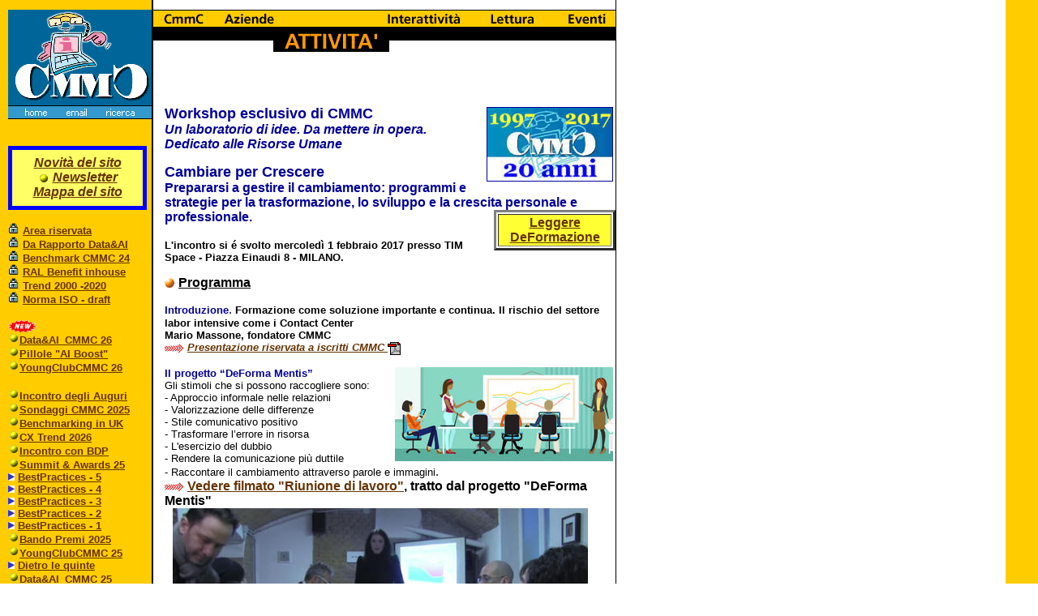

--- FILE ---
content_type: text/html
request_url: http://www.club-cmmc.it/attivita/workshop_cambiare_crescere_2016.htm
body_size: 126948
content:
<html>
<head>
<title>Workshop - Cambiare per Crescere, Risorse Umane</title>
<META  name="Club CMMC Customer Management Multimedia Call Center" 
content="Il Club CMMC rappresenta la comunit� di aziende che in Italia impiega Call Center, con particolare attenzione a quelle del settore finanziario. Club CMMC is coordinated by Markab - Italian consultant specialised in Marketing & Telecom. The Club intend to promote the benchmarking of performance and experiences among Companies with a common mission: improving the relationship with their Customers through new media, like Web Call Center in Italy.">
</head>
<body bgcolor="#FFFFFF" background="../images/tile.gif" link="#663300" vlink="#3399CC" leftmargin="10" topmargin="12">
<basefont face="Verdana, Arial" size="-1">
<table width="750" border="0" cellspacing="0" cellpadding="0" align="LEFT">
  <tr> 
    <td valign="top" align="LEFT" width="179"><img src="../images/cmmc_lft.gif" width="179" height="118"></td>
    <td valign="top" align="LEFT" width="571"><font face="Verdana, Arial" size="-1"><img src="../images/atti_top.gif" width=571 height=70 border=0 usemap="#top"></font></td>
  </tr>
  <tr> 
    <td valign="top" height="6591"><img src="../images/tool_lft.gif" width=179 height=17 border=0 usemap="#tool"><br> 
      <br> <font face="Verdana, Arial" size="-1">&nbsp;</font><!-- #BeginLibraryItem "/Library/mini_menu_inalto.lbi" -->

<table width="96%" height="79" border="4" cellpadding="1" cellspacing="0" bordercolor="#0000FF">
  <tr> 

    

    <td height="71" bordercolor="#FFFF66" bgcolor="#FFFF66"> 
      <div align="center"> 
        <p><font face="Arial, Helvetica, sans-serif"><b><font face="Arial, Helvetica, sans-serif"><b><font face="Times New Roman, Times, serif" size="3"><font color="#333333"><em><font size="-1" face="Verdana, Arial, Helvetica, sans-serif"><a href="../novita.htm"><font size="3">Novit&agrave; 
          del sito</font></a></font></em></font></font></b></font><font size="3" face="Verdana, Arial, Helvetica, sans-serif"><em><font color="#333333"><br>
          </font></em><b><em><b><img src="/bullet.gif" width="14" height="14" align="absmiddle"></b> 
          <font color="#333333"><a href="../interattivita/2b_2026.htm">Newsletter</a></font></em></b><br>
          <em> <font color="#333333"> <a href="/mappa.htm">Mappa del sito</a></font></em></font></b></font></p>
      </div>

    </td>

  </tr>

</table>

<!-- #EndLibraryItem --><!-- #BeginLibraryItem "/Library/indice attivita.lbi" --><p><font face="Verdana, Arial" size="-1"><b> <img src="/images/lucchetto.gif" width="14" height="14"> 
  <a href="meeting/per_iscritti_2020.htm">Area riservata</a><br>
  <img src="/images/lucchetto.gif" width="14" height="14"> <a href="meeting/Dopo_Rapporto_2025.htm">Da 
  Rapporto Data&amp;AI</a> <br>
  <img src="/images/lucchetto.gif" width="14" height="14"> <a href="meeting/Benchmark_CMMC_2024.htm">Benchmark 
  CMMC 24</a><br>
  <img src="/images/lucchetto.gif" width="14" height="14"> <a href="meeting/retribuzioni_2016.htm">RAL 
  Benefit inhouse</a> <br>
  <img src="/images/lucchetto.gif" width="14" height="14"> <a href="meeting/trend_20_anni.htm" target="_blank">Trend 
  2000 -2020</a> <br>
  <img src="/images/lucchetto.gif" width="14" height="14"> <a href="meeting/ISO_certificazione_2024.htm">Norma 
  ISO - draft</a></b></font><br>
  <br>
  <font face="Verdana, Arial" size="-1"><b><img src="../images/New_piccolo.gif" width="35" height="15"></b></font><br>
  <font face="Verdana, Arial" size="-1"><b><img src="/bullet.gif" width="14" height="14"><a href="Data&AI_CMMC2026.htm">Data&amp;AI_CMMC 
  26</a><a href="meeting/Benchmark_CMMC_2024.htm"> </a> </b></font><br>
  <font face="Verdana, Arial" size="-1"><b><img src="/bullet.gif" width="14" height="14"><a href="Pillole_AI_CMMC2026.htm">Pillole 
  &quot;AI Boost&quot;</a> </b></font><br>
  <font face="Verdana, Arial" size="-1"><b><img src="/bullet.gif" width="14" height="14"><a href="YoungClub2026.htm">YoungClubCMMC 
  26</a> <a href="meeting/per_iscritti_2020.htm"></a><a href="meeting/Benchmark_CMMC_2024.htm"> 
  </a></b></font> <br>
  <br>
  <font face="Verdana, Arial" size="-1"><b><img src="/bullet.gif" width="14" height="14"><a href="incontro_25_Auguri.htm">Incontro 
  degli Auguri</a></b></font> <br>
  <font face="Verdana, Arial" size="-1"><b><img src="/bullet.gif" width="14" height="14"><a href="sondaggi_2025_completo.htm">Sondaggi 
  CMMC 2025</a></b></font> <br>
  <font face="Verdana, Arial" size="-1"><b><img src="/bullet.gif" width="14" height="14"><a href="benchmarking_UK_25.htm">Benchmarking 
  in UK</a></b></font> <br>
  <font face="Verdana, Arial" size="-1"><b><img src="/bullet.gif" width="14" height="14"><a href="incontro_25_CX_Trend26.htm">CX 
  Trend 2026 </a></b></font> <br>
  <font face="Verdana, Arial" size="-1"><b><img src="/bullet.gif" width="14" height="14"><a href="itinerario25_milano_BDP.htm">Incontro 
  con BDP</a></b></font> <br>
  <font face="Verdana, Arial" size="-1"><b><font size="-1" face="Verdana, Arial"><b><font size="-1" face="Verdana, Arial"><b><font size="-1" face="Verdana, Arial"><b><font size="-1" face="Verdana, Arial"><b><img src="/bullet.gif" width="14" height="14"><a href="Summit&Awards_2025.htm">Summit 
  &amp; Awards 25</a></b></font></b></font><br>
  <font size="-1" face="Verdana, Arial"><b><font size="-1" face="Verdana, Arial"><b><font size="-1" face="Verdana, Arial"><b><font size="-1" face="Verdana, Arial"><b><font size="-1" face="Verdana, Arial"><b><font size="-1" face="Verdana, Arial"><b><img src="../images/dart.gif" width="8" height="9"> 
  <a href="incontro_25bestpractice5.htm" target="_blank">BestPractices 
  - 5</a></b></font></b></font></b></font></b></font> </b></font></b></font> <br>
  <font size="-1" face="Verdana, Arial"><b><font size="-1" face="Verdana, Arial"><b><font size="-1" face="Verdana, Arial"><b><font size="-1" face="Verdana, Arial"><b><font size="-1" face="Verdana, Arial"><b><font size="-1" face="Verdana, Arial"><b><font size="-1" face="Verdana, Arial"><b><font size="-1" face="Verdana, Arial"><b><img src="../images/dart.gif" width="8" height="9"> 
  <a href="incontro_25bestpractice4.htm" target="_blank">BestPractices 
  - 4</a></b></font></b></font></b></font></b></font> </b></font></b></font> </b></font></b></font> 
  <br>
  <font size="-1" face="Verdana, Arial"><b><font size="-1" face="Verdana, Arial"><b><font size="-1" face="Verdana, Arial"><b><font size="-1" face="Verdana, Arial"><b><font size="-1" face="Verdana, Arial"><b><font size="-1" face="Verdana, Arial"><b><font size="-1" face="Verdana, Arial"><b><font size="-1" face="Verdana, Arial"><b><img src="../images/dart.gif" width="8" height="9"> 
  <a href="incontro_25bestpractice3.htm" target="_blank">BestPractices 
  - 3</a></b></font></b></font></b></font></b></font> </b></font></b></font> </b></font></b></font> 
  <br>
  <font size="-1" face="Verdana, Arial"><b><font size="-1" face="Verdana, Arial"><b><font size="-1" face="Verdana, Arial"><b><font size="-1" face="Verdana, Arial"><b><img src="../images/dart.gif" width="8" height="9"> 
  <a href="incontro_25bestpractice2.htm" target="_blank">BestPractices 
  - 2</a></b></font></b></font></b></font></b></font> <br>
  <font size="-1" face="Verdana, Arial"><b><font size="-1" face="Verdana, Arial"><b><font size="-1" face="Verdana, Arial"><b><font size="-1" face="Verdana, Arial"><b><font size="-1" face="Verdana, Arial"><b><font size="-1" face="Verdana, Arial"><b><img src="../images/dart.gif" width="8" height="9"> 
  <a href="incontro_25bestpractice1.htm" target="_blank">BestPractices 
  - 1</a></b></font></b></font></b></font></b></font> </b></font></b></font> <br>
  <font size="-1" face="Verdana, Arial"><b><font size="-1" face="Verdana, Arial"><b><img src="/bullet.gif" width="14" height="14"><a href="Premi_2025.htm">Bando 
  Premi 2025</a></b></font></b></font></b></font></b></font></b></font> <br>
  <font face="Verdana, Arial" size="-1"><b><img src="/bullet.gif" width="14" height="14"><a href="YoungClub2025.htm">YoungClubCMMC 
  25</a> <a href="meeting/per_iscritti_2020.htm"></a><a href="meeting/Benchmark_CMMC_2024.htm"> 
  </a><br>
  <img src="../images/dart.gif" width="8" height="9"> <a href="incontro_25_dietro_le_quinte.htm">Dietro 
  le quinte</a> <br>
  <img src="/bullet.gif" width="14" height="14"><a href="Data&AI_CMMC2025.htm">Data&amp;AI_CMMC 
  25</a><a href="meeting/Benchmark_CMMC_2024.htm"> </a> <br>
  <img src="../images/dart.gif" width="8" height="9"> <a href="Data&AI_rapporto2025.htm">Rapporto 
  Data&amp;AI</a> <br>
  <img src="/bullet.gif" width="14" height="14"><a href="sondaggi_2025.htm">Sondaggi 
  2025</a><a href="meeting/Benchmark_CMMC_2024.htm"> </a> <br>
  <br>
  </b></font><font face="Verdana, Arial" size="-1"><b><img src="/bullet.gif" width="14" height="14"><a href="incontro_25_comunicazione.htm">Comunicazione 
  Mkt</a> <br>
  </b></font><font face="Verdana, Arial" size="-1"><b><img src="/bullet.gif" width="14" height="14"><a href="incontro_25_CC2025.htm">Contact 
  Center 2025</a> <br>
  <img src="/bullet.gif" width="14" height="14"><a href="incontro_25_e-commerce.htm">Custom 
  ecommerce</a> <br>
  <img src="/bullet.gif" width="14" height="14"><a href="incontro_25_cure_to_care.htm">from 
  Cure to Care</a> <br>
  <img src="/bullet.gif" width="14" height="14"><a href="incontro_25_AI_Alleata1.htm">AI 
  Alleata - parte1</a> <br>
  <img src="/bullet.gif" width="14" height="14"><a href="incontro_25_AI_Alleata2.htm">AI 
  Alleata - parte2</a> <br>
  <img src="/bullet.gif" width="14" height="14"><a href="incontro_25_rapporti_tra_BU.htm">Rapporti 
  con altre BU</a><br>
  <img src="/bullet.gif" width="14" height="14"><a href="incontro_25_impresa_BPO.htm">Le 
  Imprese dei BPO</a> <br>
  <br>
  <img src="/bullet.gif" width="14" height="14"><a href="itinerario1_25.htm">Tappe 
  Itinerari 2025</a><a href="meeting/per_iscritti_2020.htm"> </a><br>
  <img src="../images/dart.gif" width="8" height="9"> <a href="itinerario25_milano_RANDSTAD.htm" target="_blank">Milano 
  - RANDSTAD</a> <br>
  </b></font><font face="Verdana, Arial" size="-1"><b> <img src="../images/dart.gif" width="8" height="9"> 
  <a href="itinerario25_ROMA_PWC.htm">Roma sede PwC</a> <br>
  </b></font><font face="Verdana, Arial" size="-1"><b><img src="../images/dart.gif" width="8" height="9"> 
  <a href="itinerario25_milano_BIP.htm">Milano sede BIP</a> <br>
  </b></font><font face="Verdana, Arial" size="-1"><b><img src="../images/dart.gif" width="8" height="9"> 
  <a href="itinerario25_milano_PWC.htm">Milano Torre PwC</a><br>
  <img src="../images/dart.gif" width="8" height="9"> <a href="itinerario25_milano_Reply.htm">Milano 
  Cluster Reply</a> </b></font></p>
<p><font face="Verdana, Arial" size="-1"><b><a href="meeting/Benchmark_CMMC_2024.htm"> 
  </a><img src="/bullet.gif" width="14" height="14"><a href="certificazioni_2024.htm">Certificazioni 
  2024</a><a href="meeting/Benchmark_CMMC_2024.htm"> <br>
  </a><img src="/bullet.gif" width="14" height="14"><a href="incontro_24_NATALE.htm">Incontro 
  degll Auguri</a><br>
  <img src="/bullet.gif" width="14" height="14"><a href="incontro_24_dopo_premi.htm">Dopo 
  Premi CMMC</a><a href="meeting/Benchmark_CMMC_2024.htm"><br>
  </a><img src="/bullet.gif" width="14" height="14"><a href="YoungClub2024.htm">YoungClubCMMC 
  24</a> <a href="meeting/per_iscritti_2020.htm"></a><a href="meeting/Benchmark_CMMC_2024.htm"> 
  <br>
  </a><font size="-1" face="Verdana, Arial"><b><font size="-1" face="Verdana, Arial"><b> 
  </b></font></b></font> <font size="-1" face="Verdana, Arial"><b><font size="-1" face="Verdana, Arial"><b><font size="-1" face="Verdana, Arial"><b><font size="-1" face="Verdana, Arial"><b><img src="/bullet.gif" width="14" height="14"><a href="Summit&Awards_2024.htm">Summit 
  &amp; Awards 24</a></b></font></b></font><br>
  <font size="-1" face="Verdana, Arial"><b><font size="-1" face="Verdana, Arial"><b><img src="/bullet.gif" width="14" height="14"><a href="Premi_2024.htm">Bando 
  Premi 2024<br>
  </a></b></font></b></font></b></font></b></font></b></font><font face="Verdana, Arial" size="-1"><b><font size="-1" face="Verdana, Arial"><b><font size="-1" face="Verdana, Arial"><b><font size="-1" face="Verdana, Arial"><b><font size="-1" face="Verdana, Arial"><b><img src="/bullet.gif" width="14" height="14"><a href="Preparazione_Awards_2024.htm">Preparazione 
  Premi</a></b></font></b></font><br>
  <font size="-1" face="Verdana, Arial"><b><font size="-1" face="Verdana, Arial"><b><img src="../images/dart.gif" width="8" height="9"> 
  <a href="incontro_24bestpractice1.htm">BestPractices - 13/9</a></b></font></b></font> 
  <br>
  <font size="-1" face="Verdana, Arial"><b><font size="-1" face="Verdana, Arial"><b><font size="-1" face="Verdana, Arial"><b><font size="-1" face="Verdana, Arial"><b><img src="../images/dart.gif" width="8" height="9"> 
  <a href="incontro_24bestpractice2.htm">BestPractices - 20/9</a></b></font></b></font> 
  </b></font></b></font> <br>
  </b></font></b></font><font size="-1" face="Verdana, Arial"><b><font size="-1" face="Verdana, Arial"><b><font size="-1" face="Verdana, Arial"><b><font size="-1" face="Verdana, Arial"><b><font size="-1" face="Verdana, Arial"><b><font size="-1" face="Verdana, Arial"><b><img src="../images/dart.gif" width="8" height="9"> 
  <a href="incontro_24bestpractice3.htm">BestPractices - 27/9</a></b></font></b></font> 
  </b></font></b></font> </b></font></b></font><br>
  <font size="-1" face="Verdana, Arial"><b><font size="-1" face="Verdana, Arial"><b><font size="-1" face="Verdana, Arial"><b><font size="-1" face="Verdana, Arial"><b><font size="-1" face="Verdana, Arial"><b><font size="-1" face="Verdana, Arial"><b><img src="../images/dart.gif" width="8" height="9"> 
  <a href="incontro_24bestpractice4.htm">BestPractices - 4/10</a></b></font></b></font> 
  </b></font></b></font> </b></font></b></font> <br>
  <font size="-1" face="Verdana, Arial"><b><font size="-1" face="Verdana, Arial"><b><font size="-1" face="Verdana, Arial"><b><font size="-1" face="Verdana, Arial"><b><font size="-1" face="Verdana, Arial"><b><font size="-1" face="Verdana, Arial"><b><img src="../images/dart.gif" width="8" height="9"> 
  <a href="incontro_24bestpractice5.htm">BestPractices - 11/10</a></b></font></b></font> 
  </b></font></b></font> </b></font></b></font> <br>
  <font size="-1" face="Verdana, Arial"><b><font size="-1" face="Verdana, Arial"><b><font size="-1" face="Verdana, Arial"><b><font size="-1" face="Verdana, Arial"><b><font size="-1" face="Verdana, Arial"><b><font size="-1" face="Verdana, Arial"><b><img src="../images/dart.gif" width="8" height="9"> 
  <a href="incontro_24bestpractice6.htm">BestPractices - 18/10</a></b></font></b></font></b></font></b></font></b></font></b></font> 
  <br>
  <br>
  <img src="/bullet.gif" width="14" height="14"><a href="Programma_Benchmark_CMMC_2024.htm">Attivit&agrave; 
  Benchmark <br>
  </a><font size="-1" face="Verdana, Arial"><b><font size="-1" face="Verdana, Arial"><b><img src="/bullet.gif" width="14" height="14"><a href="sondaggi_AI_2024.htm">Sondaggi: 
  AI e GenAI</a></b></font></b></font><a href="Programma_Benchmark_CMMC_2024.htm"> 
  </a> <br>
  <br>
  <img src="/bullet.gif" width="14" height="14"><font face="Verdana, Arial, Helvetica, sans-serif"><a href="incontro_24_CX_cambiamenti.htm">CX 
  cambiamenti</a></font><br>
  </b></font><font face="Verdana, Arial" size="-1"><b><img src="/bullet.gif" width="14" height="14"><a href="incontro_24_generazionefutura.htm">Generazione 
  Futura</a><br>
  <img src="/bullet.gif" width="14" height="14"><a href="incontro_24_premiati23.htm">Premiati 
  2023</a> <br>
  </b></font><font face="Verdana, Arial" size="-1"><b><img src="/bullet.gif" width="14" height="14"><a href="incontro_24_occupabilita.htm">Occupabilit&agrave;</a><br>
  <img src="/bullet.gif" width="14" height="14"><a href="incontro_24_controlroom.htm">Control 
  Room</a><br>
  <img src="/bullet.gif" width="14" height="14"><a href="incontro_24_partnerschip.htm">Partnership 
  CM</a> <br>
  <img src="/bullet.gif" width="14" height="14"><a href="incontro_24_best_next_action.htm">Next 
  Best Action</a><br>
  <img src="/bullet.gif" width="14" height="14"><a href="incontro_24_oltre_like.htm">Oltre 
  i Like</a><br>
  <br>
  <img src="/bullet.gif" width="14" height="14"><a href="itinerario1_24.htm">Tappe 
  Itinerari 2024</a><a href="meeting/per_iscritti_2020.htm"> </a><br>
  <img src="../images/dart.gif" width="8" height="9"> <a href="itinerario24_milano_SKY_Italia.htm">Milano 
  Sky Italia</a><br>
  <img src="../images/dart.gif" width="8" height="9"> <a href="itinerario24_milano_Eudata.htm">Milano 
  Eudata </a> <br>
  <img src="../images/dart.gif" width="8" height="9"> <a href="itinerario24_roma_posteitaliane.htm">Roma 
  Poste Italiane</a> <br>
  <img src="../images/dart.gif" width="8" height="9"> <a href="itinerario24_milano_BDP.htm">Milano 
  Gruppo BDP</a> </b></font><font face="Verdana, Arial" size="-1"><b> <br>
  <img src="../images/dart.gif" width="8" height="9"> <a href="itinerario24_milano_BIP.htm">Milano 
  BIP</a> <br>
  <img src="../images/dart.gif" width="8" height="9"><a href="itinerario23_milano_Reply.htm" target="_blank"> 
  Milano Cluster Reply</a> <br>
  <br>
  <img src="/bullet.gif" width="14" height="14"><a href="reunion23.htm">Reunion 
  CMMC 2023</a><br>
  <img src="/bullet.gif" width="14" height="14"><a href="inaugurazione_GGF_2023.htm">New 
  sede GGF Group</a> <br>
  <font size="-1" face="Verdana, Arial"><b><font size="-1" face="Verdana, Arial"><b><img src="/bullet.gif" width="14" height="14"><a href="Summit&Awards_2023.htm">Summit 
  &amp; Awards 23</a></b></font></b></font><br>
  <font size="-1" face="Verdana, Arial"><b><font size="-1" face="Verdana, Arial"><b><img src="/bullet.gif" width="14" height="14"><a href="Preparazione_Awards_2023.htm">Preparazione 
  Premi</a></b></font></b></font><br>
  <font size="-1" face="Verdana, Arial"><b><font size="-1" face="Verdana, Arial"><b><img src="../images/dart.gif" width="8" height="9"> 
  <a href="incontro_23bestpractice1.htm">BestPractices - 27/9</a></b></font></b></font> 
  <br>
  <font size="-1" face="Verdana, Arial"><b><font size="-1" face="Verdana, Arial"><b><img src="../images/dart.gif" width="8" height="9"> 
  <a href="incontro_23bestpractice2.htm">BestPractices - 29/9</a><br>
  <font size="-1" face="Verdana, Arial"><b><font size="-1" face="Verdana, Arial"><b><img src="../images/dart.gif" width="8" height="9"> 
  <a href="incontro_23bestpractice3.htm">BestPractices - 4/10</a><br>
  </b></font></b><font size="-1" face="Verdana, Arial"><b><b><img src="../images/dart.gif" width="8" height="9"><a href="incontro_23bestpractice4.htm"> 
  BestPractices - 6/10</a><br>
  <font size="-1" face="Verdana, Arial"><b><font size="-1" face="Verdana, Arial"><b><font size="-1" face="Verdana, Arial"><b><font size="-1" face="Verdana, Arial"><b><img src="../images/dart.gif" width="8" height="9"> 
  <a href="incontro_23bestpractice5.htm">BestPractices - 11/10</a></b></font></b></font></b></font></b></font> 
  <br>
  </b></b><font size="-1" face="Verdana, Arial"><b><font size="-1" face="Verdana, Arial"><b><b><b><font size="-1" face="Verdana, Arial"><b><font size="-1" face="Verdana, Arial"><b><font size="-1" face="Verdana, Arial"><b><font size="-1" face="Verdana, Arial"><b><img src="../images/dart.gif" width="8" height="9"> 
  <a href="incontro_23bestpractice6.htm">BestPractices - 13/10</a></b></font></b></font></b></font></b></font> 
  </b></b></b></font></b></font></font></font><br>
  <font size="-1" face="Verdana, Arial"><b><font size="-1" face="Verdana, Arial"><b><font size="-1" face="Verdana, Arial"><b><font size="-1" face="Verdana, Arial"><b><font size="-1" face="Verdana, Arial"><b><font size="-1" face="Verdana, Arial"><b><font size="-1" face="Verdana, Arial"><b><font size="-1" face="Verdana, Arial"><b><font size="-1" face="Verdana, Arial"><b><font size="-1" face="Verdana, Arial"><b><img src="../images/dart.gif" width="8" height="9"> 
  <a href="incontro_23bestpractice7.htm">BestPractices - 18/10</a></b></font></b></font></b></font></b></font> 
  </b></font></b></font></b></font></b></font></b></font></b></font><br>
  <br>
  </b></font></b></font> <font size="-1" face="Verdana, Arial"><b><font size="-1" face="Verdana, Arial"><b><img src="/bullet.gif" width="14" height="14"><a href="Premi_2023.htm">Bando 
  Premi 2023</a> <br>
  <img src="../images/dart.gif" width="8" height="9"> <a href="incontro_23_bandopremi2023.htm">Presentazione 
  Giuria<br>
  </a></b></font><img src="/bullet.gif" width="14" height="14"><a href="anno_2033.htm">2033: 
  tra dieci anni</a><br>
  </b></font><b><img src="/bullet.gif" width="14" height="14"><a href="incontro_donna23.htm">Giornata 
  Donna 2023</a><a href="meeting/per_iscritti_2020.htm"> </a></b> 
  </b></font></p>
<p><font face="Verdana, Arial" size="-1"><b><img src="/bullet.gif" width="14" height="14"><a href="YoungClub2023.htm">YoungClubCMMC23 
  </a> <a href="meeting/per_iscritti_2020.htm"><br>
  </a><img src="../images/dart.gif" width="8" height="9"> <a href="incontro_23_giovani1.htm">Team</a></b><b><a href="incontro_23_giovani1.htm"> 
  Pino Abete</a><a href="meeting/per_iscritti_2020.htm"> <br>
  </a><img src="../images/dart.gif" width="8" height="9"> <a href="incontro_23_giovani2.htm">Team 
  Quercia Larice</a><a href="meeting/per_iscritti_2020.htm"> <br>
  </a> <br>
  <img src="/bullet.gif" width="14" height="14"><a href="settimana2023.htm">La 
  Settimana 2023</a><a href="meeting/per_iscritti_2020.htm"> <br>
  </a> <img src="/bullet.gif" width="14" height="14"><a href="angolo_chatGPT.htm">angolo 
  ChatGPT</a><a href="meeting/per_iscritti_2020.htm"> <br>
  </a><br>
  <img src="/bullet.gif" width="14" height="14"><a href="itinerario1_23.htm">Tappe 
  Itinerari 2023</a><a href="meeting/per_iscritti_2020.htm"> <br>
  </a><img src="../images/dart.gif" width="8" height="9"> <a href="itinerario23_milano_Randstad.htm" target="_blank">Milano 
  Randstad</a> </b><b><a href="meeting/per_iscritti_2020.htm"><br>
  </a><img src="../images/dart.gif" width="8" height="9"> <a href="itinerario23_milano_DHL.htm"> 
  Milano DHL</a> <a href="meeting/per_iscritti_2020.htm"> <br>
  </a><img src="../images/dart.gif" width="8" height="9"> <a href="itinerario23_bergamo.htm">Bergamo 
  Centax</a><br>
  <img src="../images/dart.gif" width="8" height="9"> <a href="itinerario23_roma.htm"> 
  Roma ENEL</a><a href="meeting/per_iscritti_2020.htm"> <br>
  <br>
  </a> <img src="/bullet.gif" width="14" height="14">Incontri 2023<br>
  <img src="../images/dart.gif" width="8" height="9"> </b></font><font size="-1" face="Verdana, Arial, Helvetica, sans-serif"><strong><a href="incontro_23_Bentornati_Benvenuti.htm">Bentornati 
  Benvenuti</a></strong></font><font face="Verdana, Arial" size="-1"><b> <br>
  <img src="../images/dart.gif" width="8" height="9"> </b></font><font size="-1" face="Verdana, Arial, Helvetica, sans-serif"><strong><a href="incontro_23_Lavoro_Moderno.htm">Lavoro 
  Moderno<br>
  </a></strong></font><font face="Verdana, Arial" size="-1"><b> <img src="../images/dart.gif" width="8" height="9"> 
  </b></font><font size="-1" face="Verdana, Arial, Helvetica, sans-serif"><strong><a href="incontro_23_AI_Generativa2.htm">AI 
  Generativa -parte2</a></strong></font><font face="Verdana, Arial" size="-1"><b> 
  <br>
  <img src="../images/dart.gif" width="8" height="9"> </b></font><font size="-1" face="Verdana, Arial, Helvetica, sans-serif"><strong><a href="incontro_23_AI_Generativa1.htm">AI 
  Generativa -parte1</a></strong></font><font face="Verdana, Arial" size="-1"><b> 
  <br>
  <img src="../images/dart.gif" width="8" height="9"> </b></font><font size="-1" face="Verdana, Arial, Helvetica, sans-serif"><strong><a href="incontro_23_sicurezza.htm">Sicurezza 
  Opportunit&agrave;</a></strong></font><font face="Verdana, Arial" size="-1"><b> 
  <br>
  <img src="../images/dart.gif" width="8" height="9"> </b></font><font size="-1" face="Verdana, Arial, Helvetica, sans-serif"><strong><a href="incontro_23_CJ_CX.htm">CX 
  Proattiva</a></strong></font><font face="Verdana, Arial" size="-1"><b> <br>
  <img src="../images/dart.gif" width="8" height="9"> </b></font><font size="-1" face="Verdana, Arial, Helvetica, sans-serif"><strong><a href="incontro_23_Employee_Experience.htm">EmployeeExperience</a></strong></font><font face="Verdana, Arial" size="-1"><b> 
  <br>
  <img src="../images/dart.gif" width="8" height="9"> <a href="incontro_23_vendita&caring.htm">Vendita 
  e Caring</a><br>
  <img src="../images/dart.gif" width="8" height="9"> <a href="incontro_23_opportunit%E0.htm">Opportunit&agrave; 
  e rischi </a><br>
  <img src="../images/dart.gif" width="8" height="9"> <a href="incontro_23_SfidaAI.htm">Le 
  sfide del'AI </a><br>
  <img src="../images/dart.gif" width="8" height="9"> <a href="incontro_23_VOC.htm">Voice 
  of Customer</a><br>
  <img src="../images/dart.gif" width="8" height="9"> <a href="incontro_23_picco2.htm">Gestione 
  picchi 2</a><br>
  <img src="../images/dart.gif" width="8" height="9"> <a href="incontro_23_picco1.htm">Gestione 
  picchi 1</a><br>
  <a href="meeting/per_iscritti_2020.htm"> <br>
  </a><img src="/bullet.gif" width="14" height="14"><a href="reunion22.htm">Reunion 
  CMMC 2022 </a><a href="meeting/per_iscritti_2020.htm"><br>
  </a><img src="/bullet.gif" width="14" height="14"><a href="week2022.htm">Settimana 
  2022</a> <a href="meeting/per_iscritti_2020.htm"> <br>
  </a><img src="/bullet.gif" width="14" height="14"><a href="awards2022.htm">Consegna 
  Premi 2022</a><a href="meeting/per_iscritti_2020.htm"><br>
  </a><img src="/bullet.gif" width="14" height="14"><a href="Premi_2022.htm">Premi 
  CMMC 2022</a><br>
  <img src="/bullet.gif" width="14" height="14"><a href="incontro_22_2_bestpractice1.htm">Best 
  Practice 1</a><br>
  <img src="/bullet.gif" width="14" height="14"><a href="incontro_22_2_bestpractice2.htm">Best 
  Practice 2</a> <br>
  <img src="/bullet.gif" width="14" height="14"><a href="incontro_22_2_bestpractice3.htm">Best 
  Practice 3</a> <br>
  <br>
  <img src="/bullet.gif" width="14" height="14"><a href="incontro_22_2_ripresa.htm">Ripresa 
  incontri </a> <br>
  <br>
  <img src="/bullet.gif" width="14" height="14"><a href="Progetto_Giovani_2022.htm">Progetto 
  Giovani </a><br>
  <img src="../images/dart.gif" width="8" height="9"> <a href="incontro_22_2_giovani2.htm">Gruppo 
  A-Team</a><br>
  <img src="../images/dart.gif" width="8" height="9"> <a href="incontro_22_2_giovani1.htm">Gruppo 
  Community</a><br>
  <img src="../images/dart.gif" width="8" height="9"> <a href="incontro_22_2_giovani3.htm">Gruppo 
  GAAG</a><br>
  <br>
  <img src="/bullet.gif" width="14" height="14"><a href="itinerario1_22.htm"> 
  Itinerari CMMC2022</a> <br>
  <img src="../images/dart.gif" width="8" height="9"> <a href="itinerario_catania.htm" target="_blank">Tappa 
  Catania</a><br>
  <img src="../images/dart.gif" width="8" height="9"> <a href="itinerario_bari.htm">Tappa 
  Bari</a><br>
  <img src="../images/dart.gif" width="8" height="9"> <a href="itinerario_biella.htm">Tappa 
  Biella</a><br>
  <img src="../images/dart.gif" width="8" height="9"> <a href="itinerario_milano.htm">Tappa 
  Milano1</a><br>
  <img src="../images/dart.gif" width="8" height="9"> <a href="itinerario_napoli.htm">Tappa 
  Napoli</a><br>
  <img src="../images/dart.gif" width="8" height="9"> <a href="itinerario_milano_transcom.htm">Tappa 
  Milano2</a><br>
  <br>
  <img src="/bullet.gif" width="14" height="14"> <a href="workshop_22_crossBU_valoreAI.htm">workshop 
  valueAI </a><a href="meeting/per_iscritti_2020.htm"><br>
  <br>
  </a><img src="/bullet.gif" width="14" height="14">Incontri 2022 - 1<br>
  <img src="../images/dart.gif" width="8" height="9"> <a href="incontro_22_telemarketing2022.htm">Telemarketing 
  2022</a> <br>
  <img src="../images/dart.gif" width="8" height="9"> <a href="incontro_22_digital_identity.htm">Digital 
  Identity</a> <br>
  <img src="../images/dart.gif" width="8" height="9"> <a href="incontro_22_nuovi_iscritti.htm">Nuovi 
  Iscritti 2022</a><br>
  <img src="../images/dart.gif" width="8" height="9"> <a href="incontro_22_modelli_innovativi.htm">Modelli 
  Innovativi</a><br>
  <img src="../images/dart.gif" width="8" height="9"><a href="incontro_22_empatia_ingaggio.htm"> 
  Empatia e ingaggio</a><br>
  <img src="../images/dart.gif" width="8" height="9"> <a href="incontro_22_Inclusione.htm">Inclusione 
  </a><a href="meeting/per_iscritti_2020.htm"><br>
  </a><img src="../images/dart.gif" width="8" height="9"> <a href="incontro_22_Dati_Contenuti.htm">Dati 
  e Contenuti</a><a href="meeting/per_iscritti_2020.htm"> <br>
  </a><img src="../images/dart.gif" width="8" height="9"> <a href="incontro_22_CO_digitaltransformation.htm">CO 
  Digital Transform</a><a href="meeting/per_iscritti_2020.htm"> <br>
  </a><img src="../images/dart.gif" width="8" height="9"> <a href="incontro_22_crossBU_valoreAI.htm">+crossBU 
  +valueAI</a><a href="meeting/per_iscritti_2020.htm"> <br>
  </a><img src="../images/dart.gif" width="8" height="9"> <a href="incontro_22_Applicare_Smartworking.htm">Applica 
  Smartworking</a><br>
  <img src="../images/dart.gif" width="8" height="9"> <a href="incontro_22_Benessere_Smart.htm">Benessere 
  e Smart </a><a href="meeting/per_iscritti_2020.htm"><br>
  </a><img src="../images/dart.gif" width="8" height="9"> <a href="incontro_22_Agile&CX.htm">Team 
  Agile e CX</a> <a href="meeting/per_iscritti_2020.htm"> <br>
  </a><img src="../images/dart.gif" width="8" height="9"> <a href="incontro_22_CX_convergenza.htm">CX 
  leva convergenza </a><a href="meeting/per_iscritti_2020.htm"><br>
  <br>
  </a> <img src="/bullet.gif" width="14" height="14"><a href="workshop_transizione2022.htm">La 
  Nostra Transizione</a><br>
  <img src="/bullet.gif" width="14" height="14"><a href="consuntivo2021.htm">LiveProgrammi 
  21/22 </a><br>
  <img src="/bullet.gif" width="14" height="14"><a href="tavolo_AI.htm">Tavolo 
  AI 21-22</a> <br>
  <img src="/bullet.gif" width="14" height="14"><a href="tavoli_2020_2021.htm">Tavoli 
  CMMC 21-22 </a> <br>
  <img src="/bullet.gif" width="14" height="14"><a href="Dossier_AI_CMMC.htm">Dossier 
  AI &amp; CMMC</a> <br>
  <img src="/bullet.gif" width="14" height="14"><a href="dopo_settimana2021.htm" target="_blank">Dopo 
  Settimana 2021</a> <br>
  <img src="/bullet.gif" width="14" height="14"><a href="week2021.htm">Settimana 
  2021</a><br>
  <img src="/bullet.gif" width="14" height="14"><a href="awards2021_dopo.htm">Immagini 
  Premi 2021</a><br>
  <img src="/bullet.gif" width="14" height="14"><a href="awards2021.htm">Consegna 
  Premi 2021 </a><br>
  <img src="/bullet.gif" width="14" height="14"><a href="Premi_2021.htm">Premi 
  CMMC 2021</a><br>
  <img src="/bullet.gif" width="14" height="14"><a href="ricerca_CX2021.htm">Ricerca 
  CX 2021</a> <br>
  <img src="/bullet.gif" width="14" height="14"><a href="Vita_da_club.htm">Vita 
  da Club</a> <br>
  <br>
  <img src="/bullet.gif" width="14" height="14"><a href="Esperienze2021_programma.htm">Esperienze 
  2021</a><br>
  <img src="../images/dart.gif" width="8" height="9"><a href="Esperienze2021_8.htm"> 
  Esperienze parte 8</a> <br>
  <img src="../images/dart.gif" width="8" height="9"><a href="Esperienze2021_7.htm"> 
  Esperienze parte 7</a> <br>
  <img src="../images/dart.gif" width="8" height="9"><a href="Esperienze2021_6.htm"> 
  Esperienze parte 6</a><br>
  <img src="../images/dart.gif" width="8" height="9"><a href="Esperienze2021_5.htm"> 
  Esperienze parte 5</a> <br>
  <img src="../images/dart.gif" width="8" height="9"><a href="Esperienze2021_4.htm"> 
  Esperienze parte 4</a> <br>
  <img src="../images/dart.gif" width="8" height="9"><a href="Esperienze2021_3.htm"> 
  Esperienze parte 3</a> <br>
  <img src="../images/dart.gif" width="8" height="9"><a href="Esperienze2021_2.htm"> 
  Esperienze parte 2</a> <br>
  <img src="../images/dart.gif" width="8" height="9"><a href="Esperienze2021_1.htm"> 
  Esperienze parte 1</a> </b></font></p>
<p><font face="Verdana, Arial" size="-1"><b> <img src="/bullet.gif" width="14" height="14"><a href="workshop_ricerca_AI_2021.htm">AI 
  survey workshop</a><br>
  <img src="../images/dart.gif" width="8" height="9"><a href="incontro_esperienze_incredibili.htm">Esperienze 
  incredibili</a><br>
  </b><b> <img src="../images/dart.gif" width="8" height="9"><a href="incontro_viaggio2021.htm">Esperienza&amp;Viaggio</a><br>
  <img src="../images/dart.gif" width="8" height="9"><a href="Aiuto_Intelligente.htm">Aiuto 
  Intelligente </a><br>
  <img src="../images/dart.gif" width="8" height="9"><a href="Incontro_soluzioni_supporto.htm">Soluzioni 
  a Supporto</a><br>
  <img src="../images/dart.gif" width="8" height="9"><a href="Incontro_sinfonia_canali.htm">Sinfonia 
  Canali</a><br>
  <img src="../images/dart.gif" width="8" height="9"><a href="Incontro_normalita_smart.htm">New 
  Normal Smart </a><br>
  <img src="../images/dart.gif" width="8" height="9"><a href="Incontro_formare_riformare.htm">FormareRiformare</a><br>
  </b><b><img src="../images/dart.gif" width="8" height="9"><a href="Incontro_phygital.htm">Vendita 
  Phygital </a><br>
  <img src="../images/dart.gif" width="8" height="9"><a href="Incontro_AI_front_backoffice.htm">AI 
  pervasiva</a><br>
  <br>
  </b><b><img src="/bullet.gif" width="14" height="14"><a href="Osservatorio%20_Competenze2021.htm">Competenze 
  Digit</a><br>
  <br>
  <img src="../images/dart.gif" width="8" height="9"><a href="Incontro_trendCS2021.htm">Trend 
  CS 2021</a> <br>
  <img src="../images/dart.gif" width="8" height="9"><a href="Incontro_onda_digitale.htm">Onda 
  Digitale HR</a><br>
  <img src="../images/dart.gif" width="8" height="9"><a href="Incontro_remote_working1.htm">Remote 
  Working</a> <br>
  <img src="../images/dart.gif" width="8" height="9"><a href="Incontro_Vendite_AI_GDPR.htm">Vendite 
  - AI e GDPR</a> </b></font></p>
<p><font face="Verdana, Arial" size="-1"><b><img src="/bullet.gif" width="14" height="14"><a href="DOPO_parte5_Settimana_CMMC_2020.htm">Dopo 
  Settimana 5</a><br>
  </b><b><img src="/bullet.gif" width="14" height="14"><a href="DOPO_parte4_Settimana_CMMC_2020.htm">Dopo 
  Settimana 4</a><br>
  </b><b><img src="/bullet.gif" width="14" height="14"><a href="DOPO_parte3_Settimana_CMMC_2020.htm">Dopo 
  Settimana 3<br>
  </a></b><b><img src="/bullet.gif" width="14" height="14"><a href="DOPO_parte2_Settimana_CMMC_2020.htm">Dopo 
  Settimana 2</a><br>
  <img src="/bullet.gif" width="14" height="14"><a href="DOPO_parte1_Settimana_CMMC_2020.htm">Dopo 
  Settimana 1</a><br>
  <img src="/bullet.gif" width="14" height="14"><a href="Settimana_CMMC_2020.htm">Settimana 
  2020<br>
  </a> <img src="/bullet.gif" width="14" height="14"><a href="Incontro_whatsapp2.htm">WhatsApp 
  CC-2</a><a href="Settimana_CMMC_2020.htm"><br>
  </a><img src="/bullet.gif" width="14" height="14"><a href="Quelli_che_aspettano_dopoweb17sett.htm">Feedback 
  incontro8 </a><a href="Settimana_CMMC_2020.htm"><br>
  </a><img src="/bullet.gif" width="14" height="14"><a href="Quelli_che_aspettano_web8.htm">Incontro 
  on-line 8</a> <a href="Settimana_CMMC_2020.htm"><br>
  </a><img src="/bullet.gif" width="14" height="14"><a href="programma_CM2020.htm">Programma 
  CM</a><br>
  <img src="/bullet.gif" width="14" height="14"><a href="Incontro_tradinoi.htm">Tra 
  di Noi CMMC</a><br>
  <img src="/bullet.gif" width="14" height="14"><a href="Incontro_indagine1_CM2020.htm">Report 
  Indagine</a><br>
  <a href="programma_CM2020.htm"><br>
  </a><img src="/bullet.gif" width="14" height="14"><a href="incontro_CC_Cloud_2020.htm">CC 
  &amp; Cloud</a><br>
  <img src="/bullet.gif" width="14" height="14"><a href="Incontro_coworking.htm">BPO 
  &amp; Coworking</a><br>
  <img src="/bullet.gif" width="14" height="14"><a href="Incontro_whatsapp1.htm">WhatsApp 
  CC-1</a><br>
  <img src="/bullet.gif" width="14" height="14"><a href="quelli_che_laboratori_1_2020.htm">Pre 
  Laboratori -1 </a><br>
  <img src="/bullet.gif" width="14" height="14"><a href="quelli_che_laboratori_2_2020.htm">Pre 
  Laboratori -2</a><br>
  <br>
  <img src="/bullet.gif" width="14" height="14"><a href="Incontro_maggio_AI_CMMC.htm">AI&amp;CMMC-incontro</a><br>
  <img src="/bullet.gif" width="14" height="14"><a href="organizzazione_segmentazione.htm">Segmentazione</a><br>
  <br>
  Quelli che aspettano..<br>
  <img src="/bullet.gif" width="14" height="14"><a href="Quelli_che_aspettano2.htm">Elenco 
  incontri </a> <br>
  <img src="/bullet.gif" width="14" height="14"><a href="Quelli_che_aspettano_dopoweb7.htm">Feedback 
  incontro7</a> <br>
  <img src="/bullet.gif" width="14" height="14"><a href="Quelli_che_aspettano_web7.htm">Incontro 
  on-line 7</a> <br>
  <img src="/bullet.gif" width="14" height="14"><a href="Quelli_che_aspettano_dopoweb6.htm">Feedback 
  incontro6</a> <br>
  <img src="/bullet.gif" width="14" height="14"><a href="Quelli_che_aspettano_web6.htm">Incontro 
  on-line 6</a> <br>
  <img src="/bullet.gif" width="14" height="14"><a href="Quelli_che_aspettano_dopoweb5.htm">Feedback 
  incontro5</a> <br>
  <img src="/bullet.gif" width="14" height="14"><a href="Quelli_che_aspettano_web5.htm">Incontro 
  on-line 5</a><br>
  <img src="/bullet.gif" width="14" height="14"><a href="Quelli_che_aspettano_dopoweb4.htm">Feedback 
  incontro4</a> <br>
  <img src="/bullet.gif" width="14" height="14"><a href="Quelli_che_aspettano_web4.htm">Incontro 
  on-line 4</a> <br>
  <img src="/bullet.gif" width="14" height="14"><a href="Quelli_che_aspettano_dopoweb3.htm">Feedback 
  incontro3</a> <br>
  <img src="/bullet.gif" width="14" height="14"><a href="Quelli_che_aspettano_web3.htm">Incontro 
  on-line 3</a> <br>
  <img src="/bullet.gif" width="14" height="14"><a href="Quelli_che_aspettano_dopoweb2.htm">Feedback 
  incontro2</a> <br>
  <img src="/bullet.gif" width="14" height="14"><a href="Quelli_che_aspettano_web2.htm">Incontro 
  on-line 2</a> <br>
  <img src="/bullet.gif" width="14" height="14"><a href="Quelli_che_aspettano_web1.htm">Incontro 
  on-line 1</a> <br>
  <img src="/bullet.gif" width="14" height="14"><a href="Quelli_che_aspettano1.htm">Incontro 
  di avvio<br>
  </a><br>
  <img src="/bullet.gif" width="14" height="14"><a href="attivita_aprile2_2020.htm">Covid19-Notizie3</a><br>
  <img src="/bullet.gif" width="14" height="14"><a href="attivita_aprile1_2020.htm">Covid19-Notizie2<br>
  </a><img src="/bullet.gif" width="14" height="14"><a href="attivita_marzo1_2020.htm">Covid19-Notizie1</a> 
  <br>
  <img src="/bullet.gif" width="14" height="14"><a href="indagine_emergenza_CC.htm">Covid19-Indagine</a> 
  <br>
  <img src="/bullet.gif" width="14" height="14"><a href="emergenza_relazione.htm">Covid19-Relazione</a><br>
  <img src="/bullet.gif" width="14" height="14"><a href="emergenza_coronavirus.htm">Covid19 
  -Aziende</a> <br>
  <br>
  <img src="/bullet.gif" width="14" height="14"><a href="serata_Premi_2020.htm">Serata 
  Premi 2020<br>
  </a><img src="/bullet.gif" width="14" height="14"><a href="Advocacy_Awards_Premi_2020.htm">Advocacy 
  Awards</a> <br>
  <img src="/bullet.gif" width="14" height="14"><a href="Premi_2020.htm">Premi 
  CMMC 2020</a><br>
  <img src="/bullet.gif" width="14" height="14"><a href="laboratorio_1_2020.htm">Laboratorio1 
  2020</a><br>
  <img src="/bullet.gif" width="14" height="14"><a href="Gruppo_AI_CMMC.htm">Gruppo 
  AI &amp; CMMC</a> <br>
  <img src="/bullet.gif" width="14" height="14"><a href="camerino_1_2020.htm">Industry4.0 
  - Skill</a> <br>
  <br>
  <a href="Settimana_CMMC_2019.htm">SettimanaCMMC 2019</a><br>
  <img src="/bullet.gif" width="14" height="14"><a href="Workshop_Roma_Settimana_CMMC_2019.htm">Workshop 
  Roma</a><br>
  <img src="/bullet.gif" width="14" height="14"><a href="Workshop_Milano_Settimana_CMMC_2019.htm">Workshop 
  Milano</a><br>
  <br>
  <img src="/bullet.gif" width="14" height="14"><a href="IT%27S_ALL_2019.htm">Food-Auto-Transport</a><br>
  <img src="/bullet.gif" width="14" height="14"><a href="dopo_matera_2019.htm">Dopo 
  Cultura Ascolto </a><br>
  <img src="/bullet.gif" width="14" height="14"><a href="laboratorio_2_2019.htm">Laboratorio2 
  CMMC</a> <br>
  <img src="/bullet.gif" width="14" height="14"><a href="matera_2019.htm">Cultura 
  Ascolto</a><br>
  <img src="/bullet.gif" width="14" height="14"><a href="assemblea_assocontact2019.htm">Assocontact 
  2019</a> <br>
  <img src="/bullet.gif" width="14" height="14"><a href="carcere_bollate_2019.htm">Visita 
  CarcereBollate</a><a href="matera_2019.htm"><br>
  </a><img src="/bullet.gif" width="14" height="14"><a href="riconoscimento_parlato.htm">Linguaggio 
  Naturale</a><br>
  <img src="/bullet.gif" width="14" height="14"><a href="professioni_tecnologie_vocali.htm">Professioni 
  Voce NLU</a><br>
  <img src="/bullet.gif" width="14" height="14"><a href="GPDR_2019.htm">GDPR-Servizio 
  Clienti</a> <br>
  <img src="/bullet.gif" width="14" height="14"><a href="laboratorio_1_2019.htm">Laboratorio1 
  CMMC</a><br>
  <br>
  <a href="Premi_2019_dopo.htm">Premi CMMC 2019</a> <br>
  <img src="/bullet.gif" width="14" height="14"> <a href="Premi_DigiotalCS_2019.htm">Digital 
  CS</a><br>
  <img src="/bullet.gif" width="14" height="14"> <a href="Premi_AI_Chatbot_2019.htm">AI 
  Chatbot</a><br>
  <img src="/bullet.gif" width="14" height="14"> <a href="Premi_CX_2019.htm">C 
  Experience</a><br>
  <img src="/bullet.gif" width="14" height="14"> <a href="Riconoscimenti_Professioni_2019.htm">Professioni 
  Digit</a><br>
  <img src="/bullet.gif" width="14" height="14"> <a href="Riconoscimenti_E-Commerce_2019.htm">ECommerce 
  CEM</a><br>
  <img src="/bullet.gif" width="14" height="14"> <a href="Riconoscimenti_Innovazione_2019.htm">Innovazioni</a><br>
  <img src="/bullet.gif" width="14" height="14"> <a href="Riconoscimenti_Speciali_2019.htm">Premi 
  speciali</a><br>
  <img src="/bullet.gif" width="14" height="14"> <a href="Premi_Persone_19.htm">Premi 
  Manager<br>
  </a><img src="/bullet.gif" width="14" height="14"> <a href="Premi_2019_dopo_immagini.htm">Happiness 
  image<br>
  </a><img src="/bullet.gif" width="14" height="14"> <a href="advocacy_awards2019.htm">Advocacy 
  Awards </a><br>
  <br>
  <img src="/bullet.gif" width="14" height="14"><a href="serata_Premi_2019.htm">Serata 
  Premi 2019</a><br>
  <img src="/bullet.gif" width="14" height="14"><a href="chatbot_ivr.htm">ChatBot 
  v/s IVR</a> <br>
  <br>
  <img src="/bullet.gif" width="14" height="14"><a href="auguri_2018_2019.htm">AUGURI 
  2018-19</a><br>
  <img src="/bullet.gif" width="14" height="14"><a href="Indagine_CMMC_domani.htm"> 
  Survey CMMCdomani</a><br>
  <img src="/bullet.gif" width="14" height="14"> <a href="Premi_2019.htm">Progetto 
  Premi 2019</a><br>
  <img src="/bullet.gif" width="14" height="14"> <a href="Crm_2018.htm">CRM 
  Mkt Automation </a><br>
  <img src="/bullet.gif" width="14" height="14"> <a href="Starbucks_milano.htm">Visita 
  Starbucks Mi</a> <br>
  <img src="/bullet.gif" width="14" height="14"> <a href="webinarVivocha_WhatsApp.htm">Webinar 
  WhatsApp</a><br>
  <img src="/bullet.gif" width="14" height="14"> <a href="Amelia_LiveHelp.htm">Chatbot 
  LiveHelp</a><br>
  <img src="/bullet.gif" width="14" height="14"><a href="Settimana_CMMC_2018.htm">Settimana 
  CMMC 2018</a> <br>
  <img src="/bullet.gif" width="14" height="14"> <a href="comportamento.htm">Cliente 
  Personas</a><br>
  <img src="/bullet.gif" width="14" height="14"> <a href="Riflessioni_2018.htm">Riflessioni 
  Immagini</a><br>
  <img src="/bullet.gif" width="14" height="14"> <a href="CMMC_Savona_2018.htm">Su 
  Costa Diadema</a> <br>
  <img src="/bullet.gif" width="14" height="14"> <a href="chatbot_costo.htm">Chatbot 
  e costi </a><br>
  <img src="/bullet.gif" width="14" height="14"> <a href="lavoro_UK-2018.htm">Posti 
  di lavoro UK </a><br>
  <br>
  <a href="Premi_2018.htm">Premi CMMC 2018</a><br>
  <img src="/bullet.gif" width="14" height="14"><a href="Premi_Tecnologie_2018.htm"> 
  Tecnologia</a><br>
  <img src="/bullet.gif" width="14" height="14"> <a href="Premi_CEM_2018.htm">CEM</a><br>
  <img src="/bullet.gif" width="14" height="14"> <a href="Premi_ChatBot_2018.htm">ChatBot</a><br>
  <img src="/bullet.gif" width="14" height="14"> <a href="Premi_Engagement_2018.htm">Engagement 
  </a><br>
  <img src="/bullet.gif" width="14" height="14"> <a href="Premi_Social_2018.htm">Social</a><br>
  <img src="/bullet.gif" width="14" height="14"> <a href="Premi_APP&CHATBOT.htm">APP&amp;ChatBot 
  VA</a><br>
  <img src="/bullet.gif" width="14" height="14"> <a href="Premi_Digital_2018.htm">Digital 
  Age</a> </b></font> <font face="Verdana, Arial" size="-1"><b><br>
  <img src="/bullet.gif" width="14" height="14"> <a href="Immagini_serata_Premi_2018_prima%20parte.htm">Immagini 
  serata1</a> </b></font> <font face="Verdana, Arial" size="-1"><b><br>
  </b><b><img src="/bullet.gif" width="14" height="14"> 
  <a href="Immagini_serata_Premi_2018_seconda%20parte.htm">Immagini 
  serata2</a><br>
  <br>
  </b><b><img src="/bullet.gif" width="14" height="14"><a href="serata_Premi_2018.htm">Serata 
  Premi 2018</a><br>
  <img src="/bullet.gif" width="14" height="14"><a href="legge_5_2018.htm">Legge 
  Telemarketing</a><br>
  <img src="/bullet.gif" width="14" height="14"><a href="GPDR_2018.htm">GPDR-Servizio 
  Clienti</a><br>
  <img src="/bullet.gif" width="14" height="14"><a href="indagine_lavoro_legislatura_2018.htm">Leggi 
  e Lavoro 2018</a><br>
  </b><b><img src="/bullet.gif" width="14" height="14"><a href="Valore_Customer_Service.htm">Customer 
  Service OK </a><br>
  </b><b><img src="/bullet.gif" width="14" height="14"><a href="ostacoli_opportunita.htm" target="_blank">Ostacoli/Opportunit&agrave;<br>
  </a></b><b><img src="/bullet.gif" width="14" height="14"><a href="assicurazioni_interazioni.htm">Interazioni 
  Assicuraz.</a> <br>
  <img src="/bullet.gif" width="14" height="14"><a href="foto_APP_Settimana.htm">APP 
  foto Settimana</a><br>
  <img src="/bullet.gif" width="14" height="14"><a href="Settimana_CMMC_2017.htm">Settimana 
  CMMC 2017</a> <br>
  <img src="/bullet.gif" width="14" height="14"><a href="Partecipanti_Settimana_CMMC_2017.htm">Partecipa 
  Settimana</a> <br>
  </b><b> <img src="/bullet.gif" width="14" height="14"><a href="disruption_BPO.htm">Disruption 
  BPO</a><br>
  </b><b><img src="/bullet.gif" width="14" height="14"><a href="CX_oggi.htm">CX, 
  oggi</a> <br>
  <img src="/bullet.gif" width="14" height="14"><a href="cc_banca_%20futuro.htm">Contact 
  C. Phigital</a><br>
  </b><b><img src="/bullet.gif" width="14" height="14"><a href="indagine_attivita_professioni_2017.htm">Indagine 
  new attivit&agrave;</a><br>
  <img src="/bullet.gif" width="14" height="14"><a href="lavoro_digital.htm">Lavoro 
  Digitale</a> <br>
  <img src="/bullet.gif" width="14" height="14"><a href="Bandi_Premi_2018.htm">Bandi 
  Premi 2018</a><br>
  <img src="/bullet.gif" width="14" height="14"><a href="Premi_storia.htm">Vincitori 
  2001-2017</a><br>
  <img src="/bullet.gif" width="14" height="14"><a href="riconoscimento_HR.htm">Riconoscimento 
  HR</a> <br>
  </b><b><img src="/bullet.gif" width="14" height="14"><a href="seminario_conversazione.htm">Conversazione 
  e CX</a><br>
  </b><b><img src="/bullet.gif" width="14" height="14"><a href="Chatbot_questionario.htm">Chatbot 
  questionario</a><br>
  <img src="/bullet.gif" width="14" height="14"><a href="Sogno_professionale.htm">Sogno 
  professionale</a><br>
  <img src="/bullet.gif" width="14" height="14"><a href="Immagini_Serata_Premi_2017.htm">Immagini 
  Premi</a><br>
  <img src="/bullet.gif" width="14" height="14"><a href="Advocacy_Awards_2017.htm">Advocacy 
  Awards</a><br>
  <img src="/bullet.gif" width="14" height="14"><a href="Serata_Premi_2017.htm">Serata 
  Premi 2017</a><br>
  <img src="/bullet.gif" width="14" height="14"><a href="workshop_cambiare_crescere_2016.htm">CambiareCrescere</a><a href="Premi_2017.htm"><br>
  <br>
  Premi CMMC 2017</a><br>
  <img src="/bullet.gif" width="14" height="14"> <a href="Premi_Management_2017.htm">Management</a><br>
  <img src="/bullet.gif" width="14" height="14"> <a href="Premi_CEM_2017.htm">CEM</a><br>
  <img src="/bullet.gif" width="14" height="14"> <a href="Premi_APP_2017.htm">APP</a><br>
  <img src="/bullet.gif" width="14" height="14"> <a href="Premi_Social_2017.htm">Social</a><br>
  <img src="/bullet.gif" width="14" height="14"> <a href="Premi_Tecnologie_2017.htm">Tecnologia</a><br>
  <img src="/bullet.gif" width="14" height="14"> <a href="Premi_ChatBot_2017.htm">ChatBot</a> 
  </b></font> <br>
  <br>
  <font face="Verdana, Arial" size="-1"><b><img src="/bullet.gif" width="14" height="14"> 
  </b><strong> <a href="workshop_CEM_2016.htm">Workshop CEM 2016</a><br>
  </strong><b><img src="/bullet.gif" width="14" height="14"> 
  </b><strong> <a href="workshop_mobile_roma_2016.htm">Workshop Roma2016</a></strong><b><br>
  <img src="/bullet.gif" width="14" height="14"> </b><strong> <a href="dopo_workshop_App_2016.htm">Incontro 
  APP&amp;Digital</a></strong><b><br>
  <img src="/bullet.gif" width="14" height="14"> </b><strong> <a href="workshop_social_2016.htm">Workshop 
  Social CS </a></strong><b><br>
  <img src="/bullet.gif" width="14" height="14"> </b><strong> <a href="Premi_Tecnologie_2017.htm">Premi 
  Tecnologie-17</a></strong><b> <br>
  <img src="/bullet.gif" width="14" height="14"> </b><strong> <a href="CEM_2016_milano.htm">Workshop 
  CEM 2016</a></strong><b> <br>
  <img src="/bullet.gif" width="14" height="14"> </b><strong> <a href="humor_2016.htm">premio 
  umorismo</a> </strong><b> <br>
  <img src="/bullet.gif" width="14" height="14"> </b><strong> <a href="indagine_CMMC_2016.htm">indagineCMMC 
  2016</a></strong> <br>
  <b><img src="/bullet.gif" width="14" height="14"> </b><strong> <a href="Viaggio_Roma_2015.htm">Viaggio 
  a Roma</a></strong> <br>
  <b> <img src="/bullet.gif" width="14" height="14"> </b><strong> <a href="Social_2016.htm">PremioSocial 
  2016</a></strong> <br>
  <b><img src="/bullet.gif" width="14" height="14"> </b><strong> <a href="Viaggio_Torino_2015.htm">Viaggio 
  a Torino</a></strong> <br>
  <b><img src="/bullet.gif" width="14" height="14"> </b><strong> <a href="digit&job2.htm">Digit 
  &amp; Job-parte2</a></strong><br>
  <b><img src="/bullet.gif" width="14" height="14"> </b><strong> <a href="digit&job.htm">Digit 
  &amp; Job-parte1</a></strong><br>
  </font><font face="Verdana, Arial, Helvetica, sans-serif" size="-1"><b><img src="/images/lucchetto.gif" width="14" height="14"> 
  <a href="meeting/tutto_cambia.htm">Tutto cambia</a></b></font><font face="Verdana, Arial" size="-1"><br>
  <b><img src="/bullet.gif" width="14" height="14"> </b><strong> <a href="Viaggio_Bari_2014.htm">Viaggio 
  a Bari</a></strong><br>
  <b><img src="/bullet.gif" width="14" height="14"> </b><strong> <a href="ricerca_digital_interaction_2014.htm">Ricerca 
  Digital Int.</a></strong><br>
  <b><img src="/bullet.gif" width="14" height="14"> </b><strong> <a href="SocialCRM_2014.htm">Premio 
  Social CRM</a></strong> <br>
  </font><font face="Verdana, Arial, Helvetica, sans-serif" size="-1"><b><img src="/images/lucchetto.gif" width="14" height="14"> 
  <a href="meeting/scelta_social.htm">Scelta Social C.C</a>.</b></font><font face="Verdana, Arial" size="-1"><br>
  </font><font face="Verdana, Arial, Helvetica, sans-serif" size="-1"><b><img src="/images/lucchetto.gif" width="14" height="14"> 
  <a href="meeting/nuovi_modelli2014.htm">Nuovi modelli</a></b></font><font face="Verdana, Arial" size="-1"><br>
  <b><img src="/bullet.gif" width="14" height="14"> </b><strong> <a href="barometro_francia.htm">Barometro 
  Francia</a></strong><br>
  </font><font face="Verdana, Arial, Helvetica, sans-serif" size="-1"><b><img src="/images/lucchetto.gif" width="14" height="14"> 
  <a href="meeting/CX_oracle.htm">CX criticit&agrave;</a></b></font><font face="Verdana, Arial" size="-1"><br>
  <b><img src="/bullet.gif" width="14" height="14"> </b><strong> <a href="layout_2013.htm">Layout 
  2013 </a></strong> <br>
  <b><img src="/bullet.gif" width="14" height="14"> </b><strong> <a href="../eventi/premio2013_film_managercollaborativo.htm">ManagerCollabora</a></strong> 
  <br>
  <b><img src="/bullet.gif" width="14" height="14"> </b><strong> <a href="manager_collaborativo.htm">Collaborazione</a></strong> 
  <br>
  <b><img src="/bullet.gif" width="14" height="14"> </b><strong><a href="Speech_Diving_MI.htm">Speech 
  Diving</a></strong> <br>
  <b><img src="/bullet.gif" width="14" height="14"> <a href="RDO_Privacy.htm">Reg. 
  Opposizioni</a></b></font> <br>
  <font face="Verdana, Arial" size="-1"><b><img src="/bullet.gif" width="14" height="14"> 
  <a href="altroconsumo.htm">Consumatori e CC</a></b></font><br>
  <font face="Verdana, Arial" size="-1"><b><img src="/bullet.gif" width="14" height="14"> 
  <a href="meeting2011.htm">Incontri Iscritti</a></b></font><br>
  <font face="Verdana, Arial" size="-1"><b><img src="/bullet.gif" width="14" height="14"> 
  <a href="dossier2011.htm">Dossier 2011</a></b></font> <br>
  <font face="Verdana, Arial, Helvetica, sans-serif" size="-1"><b> <img src="/images/lucchetto.gif" width="14" height="14"> 
  <a href="meeting/registrazione_contratto.htm">Registrazione</a></b> 
  </font> <br />
  <font face="Verdana, Arial" size="-1"><b> <img src="/bullet.gif" width="14" height="14"> 
  <a href="donne_2010.htm">Donne gara premi</a> </b> </font> <br />
  <font face="Verdana, Arial" size="-1"><b> <img src="/bullet.gif" width="14" height="14"> 
  <a href="webseminar_2010.htm">WebSeminar 2010</a></b> </font> <br />
  <font face="Verdana, Arial, Helvetica, sans-serif" size="-1"><b> <img src="/images/lucchetto.gif" width="14" height="14"> 
  <a href="meeting/CS_Utili.htm">Costi CS su Utili</a></b> </font> 
  <br />
  <font face="Verdana, Arial" size="-1"><b> <img src="/bullet.gif" width="14" height="14"> 
  <a href="info_cmmc_09.htm">Informazioni CMMC</a> </b> </font> <br />
  <font face="Verdana, Arial" size="-1"><b> <img src="/bullet.gif" width="14" height="14"> 
  <a href="protagonisti08.htm">Protagonisti 2009</a></b> </font> <br />
  <font face="Verdana, Arial" size="-1"><b> <img src="/bullet.gif" width="14" height="14"> 
  <a href="onlinemeeting09.htm">Confronti on-line</a></b> </font> 
  <br />
  <font face="Verdana, Arial" size="-1"><b> <img src="/bullet.gif" width="14" height="14"> 
  <a href="benchmarking_VA_09.htm">VirtualAssistantKPI</a></b> </font> 
  <br />
  <font face="Verdana, Arial" size="-1"><b> <img src="/bullet.gif" width="14" height="14"> 
  <a href="workshop_1_09.htm">Workshop 1-2009</a></b> </font> <br />
  <font face="Verdana, Arial" size="-1"><b> <img src="/images/lucchetto.gif" width="14" height="14"> 
  <a href="meeting/parcoCC2009.htm">C.C. in Italia 2009</a></b> </font> 
  <br />
  <font face="Verdana, Arial" size="-1"><b> <img src="/bullet.gif" width="14" height="14"> 
  <a href="Concorso_Lauree_09.htm">Concorso Laureati</a></b> </font> 
  <br />
  <font face="Verdana, Arial" size="-1"><b> <img src="/images/lucchetto.gif" width="14" height="14"> 
  <a href="meeting/RU_Germania08.htm">Per gli Apprendisti</a></b> 
  </font> <br />
</p>
<hr>   
<font face="Verdana, Arial" size="-1"><b>
  <img src="/bullet.gif" width="14" height="14">                       
  <a href="meeting2008.htm">Meeting 08 - Milano</a></b>             
</font>
<br />   
<font face="Verdana, Arial" size="-1"><b>           
  <img src="/bullet.gif" width="14" height="14">           
  <a href="Motivazione08workshop.htm">Workshop 4-2008</a></b>
</font>
<br />   
<font face="Verdana, Arial" size="-1"><b>         
  <img src="/bullet.gif" width="14" height="14">           
  <a href="Qualita08workshop_Roma.htm">Workshop 3-2008</a></b>
</font>
<br />   
<font face="Verdana, Arial" size="-1"><b>           
  <img src="/images/lucchetto.gif" width="14" height="14">         
  <a href="meeting/summit_2008.htm">La transizione</a></b>
</font>
<br />   
<font face="Verdana, Arial" size="-1"><b>           
  <img src="/bullet.gif" width="14" height="14">           
  <a href="webseminar_2008_iscrizione.htm">Web  Seminar 2008</a></b>
</font>
<br />   
<font face="Verdana, Arial" size="-1"><b>           
  <img src="/bullet.gif" width="14" height="14">           
  <a href="Qualita08workshop_customer_experience.htm">Workshop 2-08</a></b>
</font>
<br />   
<font face="Verdana, Arial" size="-1"><b>           
  <img src="/images/lucchetto.gif" width="14" height="14">         
  <a href="meeting/commenti_workshop12marzo08.htm">Dopo workshop 1-08</a></b>
</font>
<br />   
<font face="Verdana, Arial" size="-1"><b>           
  <img src="/bullet.gif" width="14" height="14">           
  <a href="Qualita08meeting.htm">Workshop 1-08</a></b>
</font>
<br />   
<font face="Verdana, Arial" size="-1"><b>           
  <img src="/images/lucchetto.gif" width="14" height="14">         
  <a href="meeting/mercato07.htm">Scenari mercato</a></b>
</font>
<hr>   
<font face="Verdana, Arial" size="-1"><b>           
  <img src="/bullet.gif" width="14" height="14">                   
  <a href="meeting2007.htm">Meeting  07-Milano</a></b>         
</font>
<br />
<font face="Verdana, Arial" size="-1"><b>           
  <img src="/bullet.gif" width="14" height="14">                   
  <a href="webseminar_2007.htm">Web  Seminar 2007</a></b>                   
</font>
<br />
<font face="Verdana, Arial" size="-1"><b>           
  <img src="/images/lucchetto.gif" width="14" height="14">                         
  <a href="meeting/webseminar_4_07.htm">Il  click to talk</a></b>         
</font>
<br />                   
<font face="Verdana, Arial" size="-1"><b>                   
  <img src="/images/lucchetto.gif" width="14" height="14">                 
  <a href="meeting/webseminar_3_07.htm">TLMK  e dati personali</a></b>
</font>   
<br />
<font face="Verdana, Arial" size="-1"><b>           
  <img src="/images/lucchetto.gif" width="14" height="14">         
  <a href="meeting/webseminar_2_07.htm">E-mail,  click to talk</a></b>
</font>   
<br />
<font face="Verdana, Arial" size="-1"><b>           
  <img src="/images/lucchetto.gif" width="14" height="14">         
  <a href="meeting/webseminar_1_07.htm">Contratti  lavoro</a></b>
</font>
<hr>   
<font face="Verdana, Arial" size="-1"><b>
  <img SRC="/bullet.gif" WIDTH="14" HEIGHT="14">   
  <a href="dibattito07.htm">Incontri-dibattito</a></b>
</font>
<br />   
<font face="Verdana, Arial" size="-1"><b>           
  <img SRC="/images/lucchetto.gif" WIDTH="14" HEIGHT="14">         
  <a href="meeting/parcoCC2006.htm">Postazioni  CC Italia</a></b>
</font>   
<br />
<font face="Verdana, Arial" size="-1"><b>               
  <img SRC="/images/lucchetto.gif" WIDTH="14" HEIGHT="14">                     
  <a href="meeting/addetti_contratti_06_07.htm">Addetti  e contratti</a></b>             
</font>
<br />
<font face="Verdana, Arial" size="-1"><b>             
  <img SRC="/bullet.gif" WIDTH="14" HEIGHT="14">               
  <a href="novita_2007.htm">Nuove  Attivit&agrave; 2007</a></b>     
</font>
<br />       
<font face="Verdana, Arial" size="-1"><b>               
  <img SRC="/bullet.gif" WIDTH="14" HEIGHT="14">               
  <a href="fatto2006.htm">Attivit&agrave;  del 2006 </a></b>     
</font>
<br />       
<font face="Verdana, Arial" size="-1"><b>               
  <img SRC="/bullet.gif" WIDTH="14" HEIGHT="14">       
  <a href="WFM_07.htm">WFManagement-07  </a></b>
</font>
<br />   
<font face="Verdana, Arial" size="-1"><b>               
      <img SRC="/bullet.gif" WIDTH="14" HEIGHT="14">               
      <a href="meeting22006.htm">Meeting  2-06 Milano</a></b>
</font>
<br />   
   
<font face="Verdana, Arial" size="-1"><b>               
  <img SRC="/images/lucchetto.gif" WIDTH="14" HEIGHT="14">       
  <a href="meeting/olanda06.htm">Contratti  in Olanda</a></b>
</font>
<br />   
<font face="Verdana, Arial" size="-1"><b>               
  <img SRC="/bullet.gif" WIDTH="14" HEIGHT="14">   
  <a href="certificaz_icim_06.htm">Certificazione  ICIM</a> </b>
</font>   
<br />   
<font face="Verdana, Arial" size="-1"><b>
    <img SRC="/images/lucchetto.gif" WIDTH="14" HEIGHT="14">           
    <a href="meeting/italia_estero.htm">Adetti  CC all'estero</a></b>     
</font>
<br />   
<font face="Verdana, Arial" size="-1"><b>           
    <img SRC="/images/lucchetto.gif" WIDTH="14" HEIGHT="14" ALT="0" BORDER="0">           
    <a href="meeting/mercato_crm06.htm">Mercato  CRM</a></b>
</font>   
<br />
<font face="Verdana, Arial" size="-1"><b>           
    <img SRC="/bullet.gif" WIDTH="14" HEIGHT="14">           
    <a href="meeting12006.htm">Meeting  1-06 Torino</a></b>
</font>   
<br />
<font face="Verdana, Arial" size="-1"><b>           
    <img SRC="/images/lucchetto.gif" WIDTH="14" HEIGHT="14" ALT="0" BORDER="0">           
    <a href="meeting/benchmark_2006.htm">Benchmarking  2006</a></b>           
</font>
<br />
<font face="Verdana, Arial" size="-1"><b>           
    <img SRC="/bullet.gif" WIDTH="14" HEIGHT="14">           
    <a href="fatto2005.htm">Attivit&agrave;  del 2005</a></b>
</font>   
<br />
<font face="Verdana, Arial" size="-1"><b>         
    <img SRC="/bullet.gif" WIDTH="14" HEIGHT="14">           
    <a href="meeting2005.htm">Meeting  2-05 Milano</a></b>
</font>   
<br />
<font face="Verdana, Arial" size="-1"><b>
    <img SRC="/bullet.gif" WIDTH="14" HEIGHT="14">           
    <a href="ricerca_CSR_2005.htm">Responsabilita  Sociale</a></b>          
</font>
<br />
<font face="Verdana, Arial" size="-1"><b>
    <img src="/bullet.gif" width="14" height="14">           
    <a href="vivere_doposeminario.htm">Vivere  nei CallCenter</a></b>           
</font>
<br />
<font face="Verdana, Arial" size="-1"><b>
    <img src="/bullet.gif" width="14" height="14">           
    <a href="dimensionamento.htm">CMMC  Staffing</a></b>           
</font>
<br />
<font face="Verdana, Arial" size="-1"><b>
    <img src="/bullet.gif" width="14" height="14">           
    <a href="seminario_comic_power.htm">Comic  Call Power</a></b>           
</font>
<br />
<font face="Verdana, Arial" size="-1"><b>
    <img SRC="/images/lucchetto.gif" WIDTH="14" HEIGHT="14" ALT="0" BORDER="0">        
    <a href="meeting/aste_online.htm">Aste  e qualit&agrave;</a>      </b>           
</font>
<br />
<font face="Verdana, Arial" size="-1"><b>
    <img SRC="/bullet.gif" WIDTH="14" HEIGHT="14">         
    <a href="agenda12005.htm">Meeting  1-05 Milano</a></b>
</font> 
<br />  
<font face="Verdana, Arial" size="-1"><b>                
    <img src="/bullet.gif" width="14" height="14">           
    <a href="formazione_2005.htm">Formazione  2005</a></b>           
</font>
<br />
<font face="Verdana, Arial" size="-1"><b>
    <img SRC="/images/lucchetto.gif" WIDTH="14" HEIGHT="14" ALT="0" BORDER="0">           
    <a href="meeting/motivazione_2005.htm">Motivare  operatori </a></b>           
</font>
<br />
<font face="Verdana, Arial" size="-1"><b>
   <img SRC="/images/lucchetto.gif" WIDTH="14" HEIGHT="14" ALT="0" BORDER="0">           
   <a href="meeting/banche_costo_contatto.htm">Banche  costi/cliente</a></b>
</font>   
<br />
<font face="Verdana, Arial" size="-1"><b>           
    <img SRC="/bullet.gif" WIDTH="14" HEIGHT="14">           
    <a href="leadership.htm">Leadership  CC </a></b>           
</font>   
<br />
<font face="Verdana, Arial" size="-1"><b>           
    <img SRC="/bullet.gif" WIDTH="14" HEIGHT="14">           
    <a href="agenda32004.htm">Meeting  2004 Milano</a></b>
</font>
<br />
<font face="Verdana, Arial" size="-1"><b>           
    <img SRC="/bullet.gif" WIDTH="14" HEIGHT="14">           
    <a href="agenda32004_helpdesk.htm">Esperienze  HelpDesk</a>      </b>           
</font>   
<br />
<font face="Verdana, Arial" size="-1"><b>           
    <img SRC="/bullet.gif" WIDTH="14" HEIGHT="14">           
    <a href="agenda12004.htm">Meeting  2004 Roma</a></b>
</font>
<br />   
<font face="Verdana, Arial" size="-1"><b>           
    <img src="/bullet.gif" width="14" height="14">           
    <a href="diploma_super_2004-5_Roma.htm">Supervisori  Roma </a></b>
</font>   
<br />
<font face="Verdana, Arial" size="-1"><b>           
    <img src="/bullet.gif" width="14" height="14">           
    <a href="diplomafine_super_2004.htm">Fine  corso Supervisori</a>      </b>           
</font>   
<br />
<font face="Verdana, Arial" size="-1"><b>           
    <img src="/bullet.gif" width="14" height="14">           
    <a href="Selezione_2004.htm">Ricerca  Selezione </a></b>
</font>   
<br />
<font face="Verdana, Arial" size="-1"><b>           
    <img src="/bullet.gif" width="14" height="14">           
    <a href="CCondemand_2004.htm">CC  on demand</a></b>
</font>   
<br />
<font face="Verdana, Arial" size="-1"><b>           
    <img src="/bullet.gif" width="14" height="14">         
    <a href="indici_valutazione.htm">Indici  Valutazione</a>      </b>           
</font>   
<br />
<font face="Verdana, Arial" size="-1"><b>           
    <img src="/bullet.gif" width="14" height="14">           
    <a href="valutazione_questionario.htm">Valutazione</a>      </b>           
</font>   
<br />
<font face="Verdana, Arial" size="-1"><b>           
    <img src="/bullet.gif" width="14" height="14">           
    <a href="formazione_2004.htm">Formazione  2004</a></b>
</font>   
<br />
<font face="Verdana, Arial" size="-1"><b>           
    <img src="/bullet.gif" width="14" height="14">           
    <a href="diploma_super_2004.htm">Diploma  Supervisori</a>      </b>           
</font>   
<br />
<font face="Verdana, Arial" size="-1"><b>           
    <img src="/bullet.gif" width="14" height="14">           
    <a href="seminario_2004.htm">Dopo  Seminario</a>      </b>           
</font>   
<br />
<font face="Verdana, Arial" size="-1"><b>           
    <img src="/bullet.gif" width="14" height="14">           
    <a href="seminario_contratti_2004.htm">SeminarioLavoro04</a></b>
</font>
<hr>   
<font face="Verdana, Arial" size="-1"><b>           
    <img SRC="/bullet.gif" WIDTH="14" HEIGHT="14">         
    <a href="/attivita/attivita98.htm">Attivit&agrave;</a>      </b>           
</font>   
<br />
<font face="Verdana, Arial" size="-1"><b>           
    <img SRC="/bullet.gif" WIDTH="14" HEIGHT="14">           
    <a href="incontro_Parigi_2004.htm">Incontro  Parigi</a></b>           
</font>   
<br />
<font face="Verdana, Arial" size="-1"><b>           
    <img SRC="/images/lucchetto.gif" WIDTH="14" HEIGHT="14" ALT="0" BORDER="0">           
    <a href="meeting/stress.htm">Stress  da lavoro</a>      </b>           
</font>   
<br />
<font face="Verdana, Arial" size="-1"><b>           
    <img SRC="/images/lucchetto.gif" WIDTH="14" HEIGHT="14" ALT="0" BORDER="0">           
    <a href="meeting/posto_lavoro.htm">Posto  di lavoro</a>      </b>           
</font>   
<br />
<font face="Verdana, Arial" size="-1"><b>           
    <img SRC="/images/lucchetto.gif" WIDTH="14" HEIGHT="14" ALT="0" BORDER="0">           
    <a href="meeting/udito_cuffie.htm">Udito  e cuffie</a>  </b>
</font>   
<br />
<font face="Verdana, Arial" size="-1"><b>           
    <img SRC="/images/lucchetto.gif" WIDTH="14" HEIGHT="14" ALT="0" BORDER="0">           
    <a href="meeting/esperienze2004.htm">Esperienze  e clienti</a>      </b>           
</font>   
<br />
<font face="Verdana, Arial" size="-1"><b>           
      <img SRC="/images/lucchetto.gif" WIDTH="14" HEIGHT="14" ALT="0" BORDER="0">           
    <a href="meeting/Europa_Outsourcing.htm">Europa-outsourcing</a>      </b>           
</font>   
<br />
<font face="Verdana, Arial" size="-1"><b>           
    <img SRC="/images/lucchetto.gif" WIDTH="14" HEIGHT="14" ALT="0" BORDER="0">           
    <a href="meeting/ECCCO_Madrid_2003.htm">ECCCO-Meeting-ES</a>      </b>           
</font>   
<br />
<font face="Verdana, Arial" size="-1"><b>           
    <img SRC="/bullet.gif" WIDTH="14" HEIGHT="14">           
    <a href="agenda32003.htm">3&deg;  Meeting 2003 </a></b>           
</font>   
<br />
<font face="Verdana, Arial" size="-1"><b>           
    <img SRC="/images/lucchetto.gif" WIDTH="14" HEIGHT="14" ALT="0" BORDER="0">           
    <a href="meeting/cosa_misurare.htm">Cosa  misurare</a>      </b>           
</font>   
<br />
<font face="Verdana, Arial" size="-1"><b>           
    <img SRC="/bullet.gif" WIDTH="14" HEIGHT="14">         
    <a href="master_risorse_umane_2003.htm">Master  RU 2003</a>      </b>           
</font>   
<br />
<font face="Verdana, Arial" size="-1"><b>           
    <img SRC="/images/lucchetto.gif" WIDTH="14" HEIGHT="14" ALT="0" BORDER="0">           
    <a href="meeting/prezzi_outsourcer.htm">Prezzi  outsourcerUK</a>      </b>           
</font>   
<br />
<font face="Verdana, Arial" size="-1"><b>           
    <img SRC="/bullet.gif" WIDTH="14" HEIGHT="14">           
    <a href="corso_spec_ict_modulo2.htm">Corso  gestionale2</a>      </b>
</font>   
<br />
<font face="Verdana, Arial" size="-1"><b>           
    <img SRC="/bullet.gif" WIDTH="14" HEIGHT="14">           
    <a href="corso_spec_%20marketing_modulo2.htm">Corso  MKT modulo2</a>      </b>           
</font>   
<br />
<font face="Verdana, Arial" size="-1"><b>           
    <img SRC="/bullet.gif" WIDTH="14" HEIGHT="14">           
    <a href="marketing_letture.htm">Basi  di Marketing</a>      </b>           
</font>   
<br />
<font face="Verdana, Arial" size="-1"><b>           
    <img SRC="/images/lucchetto.gif" WIDTH="14" HEIGHT="14" ALT="0" BORDER="0">           
    <a href="meeting/oltre_help.htm">Customer  helping</a>      </b>           
</font>   
<br />
<font face="Verdana, Arial" size="-1"><b>           
    <img SRC="/bullet.gif" WIDTH="14" HEIGHT="14">           
    <a href="corso_spec_ict.htm">Corso  gestionale1</a>      </b>           
</font>   
<br />
<font face="Verdana, Arial" size="-1"><b>           
    <img SRC="/bullet.gif" WIDTH="14" HEIGHT="14">         
    <a href="corso_spec_%20marketing.htm">Corso  MKT-03</a>      </b>           
</font>   
<br />
<font face="Verdana, Arial" size="-1"><b>           
    <img SRC="/bullet.gif" WIDTH="14" HEIGHT="14" border="0">           
    <a href="decreto_lavoro_2003.htm">Decreto  lavoro</a></b>  
</font>   
<br />
<font face="Verdana, Arial" size="-1"><b>           
      <img SRC="/bullet.gif" WIDTH="14" HEIGHT="14" border="0">               
      <a href="report2003.htm">Report 03               
      <font size="-2">-preview</font></a></b>           
</font>   
<br />
<font face="Verdana, Arial" size="-1"><b>           
    <img SRC="/images/lucchetto.gif" WIDTH="14" HEIGHT="14" ALT="0" BORDER="0">           
    <a href="meeting/ricerca_mktg_management.htm">Marketing  servizi</a></b>           
</font>   
<br />
<font face="Verdana, Arial" size="-1"><b>           
    <img SRC="/bullet.gif" WIDTH="14" HEIGHT="14" BORDER="0">           
    <a href="immagini_Parigi.htm">Immagini  da Parigi</a> </b>
</font>   
<br />
<font face="Verdana, Arial" size="-1"><b>           
    <img SRC="/bullet.gif" WIDTH="14" HEIGHT="14" BORDER="0">           
    <a href="lavoro2003.htm">Orario  di lavoro</a></b>
</font>   
<br />
<font face="Verdana, Arial" size="-1"><b>           
    <img SRC="/bullet.gif" WIDTH="14" HEIGHT="14" BORDER="0">           
    <a href="lavoro_professione.htm">Professionalit&agrave;</a></b>
</font>  <br />   
<font FACE="Verdana, Arial" SIZE="-1"><b>           
    <img SRC="/images/lucchetto.gif" WIDTH="14" HEIGHT="14" ALT="0" BORDER="0">
    <a href="meeting/turnover_personale.htm">Turnover  personale</a></b>
</font>   
<br />
<font face="Verdana, Arial" size="-1"><b>           
    <img SRC="/bullet.gif" WIDTH="14" HEIGHT="14" BORDER="0">           
    <a href="gionata_nazionale2003.htm">Giornata  nazionale</a></b>
</font>
<br />   
<font FACE="Verdana, Arial" SIZE="-1"><b>
    <img SRC="/bullet.gif" WIDTH="14" HEIGHT="14" BORDER="0">           
    <a HREF="agenda22003.htm">2&deg;Meeting  Plan</a></b>
</font>
<br />
<font FACE="Verdana, Arial" SIZE="-1"><b>           
    <img SRC="/bullet.gif" WIDTH="14" HEIGHT="14" BORDER="0">           
    <a HREF="agenda12003.htm">1&deg;Meeting  2003</a></b>
</font>
<br />   
<font FACE="Verdana, Arial" SIZE="-1"><b>           
    <img SRC="/bullet.gif" WIDTH="14" HEIGHT="14" BORDER="0">           
    <a href="agenda12003_relazione.htm">Relazione  Meeting</a></b>
</font>   
<br />
<font face="Verdana, Arial" size="-1"><b>           
    <img src="/bullet.gif" width="14" height="14" border="0">           
    <a href="seminario_Marketing_2003.htm">Seminario  Marketing</a>    </b>
</font>   
<br />
<font face="Verdana, Arial" size="-1"><b>           
    <img src="/bullet.gif" width="14" height="14" border="0">           
    <a href="master_seminari_2003.htm">Master&amp;Seminari  03 </a></b>
</font>   
<br />
<font face="Verdana, Arial" size="-1"><b>           
    <img SRC="/images/lucchetto.gif" WIDTH="14" HEIGHT="14" ALT="0" BORDER="0">           
    <a HREF="meeting/banche_relazioni_2002.htm">Gruppo  banche 2002</a></b>
</font>   
<br />
<font face="Verdana, Arial" size="-1"><b>           
    <img SRC="/bullet.gif" WIDTH="14" HEIGHT="14" BORDER="0">           
    <a HREF="outsourcer_32002.htm">Outsourcer  Vision</a></b>
</font>   
<br />
<font face="Verdana, Arial" size="-1"><b>           
    <img SRC="/images/lucchetto.gif" WIDTH="14" HEIGHT="14" ALT="0" BORDER="0">           
    <a HREF="meeting/cena32002.htm">Conviviale  Milano</a>      </b>
</font>   
<br />
<font face="Verdana, Arial" size="-1"><b>           
    <img SRC="/bullet.gif" WIDTH="14" HEIGHT="14" BORDER="0">           
    <a HREF="assicurazioni_benchmarking.htm">Assicurazioni  Bench</a></b>
</font>   
<br />
<font face="Verdana, Arial" size="-1"><b>           
    <img SRC="/bullet.gif" WIDTH="14" HEIGHT="14" BORDER="0">           
    <a HREF="/attivita/master_mkt.htm">Master  Marketing</a></b>
</font>   
<br />
<font face="Verdana, Arial" size="-1"><b>           
    <img SRC="/images/lucchetto.gif" WIDTH="14" HEIGHT="14" ALT="0" BORDER="0">         
    <a HREF="/attivita/meeting/banche_2002.htm">Banche&amp;outsourcing</a></b>
</font>   
<br />
<font face="Verdana, Arial" size="-1"><b>           
    <img SRC="/bullet.gif" WIDTH="14" HEIGHT="14" BORDER="0">           
    <a HREF="agenda32002.htm">3&deg;  Meeting 2002</a></b>
</font>
<br />   
<font FACE="Verdana, Arial" SIZE="-1"><b>           
    <img SRC="/images/lucchetto.gif" WIDTH="14" HEIGHT="14" ALT="0" BORDER="0">           
    <a href="/attivita/meeting/mercato_ict_2002.htm">Riunione  Aderenti 02</a></b>
</font>
<br />   
<font face="Verdana, Arial" size="-1"><b>           
    <img src="/images/lucchetto.gif" width="14" height="14" alt="0" border="0">           
    <a href="/attivita/meeting/master_ict_2002.htm">Flash  da Master ICT</a></b>
</font>
<br />   
<font FACE="Verdana, Arial" SIZE="-1"><b>           
    <img SRC="/images/lucchetto.gif" WIDTH="14" HEIGHT="14" ALT="0" BORDER="0">           
    <a HREF="/attivita/meeting/masterRU_2002.htm">MasterRisorseUmane</a></b>
</font>   
<br />
<font face="Verdana, Arial" size="-1"><b>           
    <img SRC="/bullet.gif" WIDTH="14" HEIGHT="14" BORDER="0">         
    <a HREF="/attivita/formazione_CMMC.htm">Formazione  CMMC</a>      </b>           
</font>   
<br />
<font face="Verdana, Arial" size="-1"><b>           
    <img SRC="/bullet.gif" WIDTH="14" HEIGHT="14" BORDER="0">           
    <a HREF="/attivita/corso_oltre_email.htm">Corso  Oltre l'e-mail</a>      </b>           
</font>   
<br />
<font face="Verdana, Arial" size="-1"><b>           
    <img SRC="/bullet.gif" WIDTH="14" HEIGHT="14" BORDER="0">           
    <a HREF="/attivita/corso_email_online.htm">Corso  Gestire e-mail</a>      </b>           
</font>   
<br />
<font face="Verdana, Arial" size="-1"><b>           
    <img SRC="/bullet.gif" WIDTH="14" HEIGHT="14" BORDER="0">           
    <a HREF="/attivita/master_ict.htm">Master  ICT        </a></b>           
</font>   
<br />
<font face="Verdana, Arial" size="-1"><b>           
    <img SRC="/images/lucchetto.gif" WIDTH="14" HEIGHT="14" ALT="0" BORDER="0">           
    <a HREF="/attivita/meeting/commenti_cena22002.htm">Conviviale  Roma</a></b>
</font>   
<br />
<font face="Verdana, Arial" size="-1"><b>           
    <img SRC="/images/lucchetto.gif" WIDTH="14" HEIGHT="14" ALT="0" BORDER="0">           
    <a HREF="/attivita/meeting/sla_arma_competitiva.htm">SLA  nelle telecom</a></b>               
</font>   
<br />
<font face="Verdana, Arial" size="-1"><b>           
    <img SRC="/bullet.gif" WIDTH="14" HEIGHT="14" BORDER="0">           
    <a HREF="doc_2002.htm">Pubblicit&agrave;  CC DOC</a></b>           
</font>   
<br />
<font face="Verdana, Arial" size="-1"><b>           
    <img SRC="/images/lucchetto.gif" WIDTH="14" HEIGHT="14">           
    <a HREF="/attivita/meeting/cena22002.htm">1&deg;  Conviviale 2002  </a></b>           
</font>   
<br />
<font face="Verdana, Arial" size="-1"><b>           
    <img SRC="/bullet.gif" WIDTH="14" HEIGHT="14" BORDER="0">           
    <a HREF="agenda22002.htm">2&deg;  Meeting 2002</a>      </b>           
</font>   
<br />
<font face="Verdana, Arial" size="-1"><b>           
    <img SRC="/bullet.gif" WIDTH="14" HEIGHT="14" BORDER="0">           
    <a HREF="mondiali_calcio_2002.htm">Mondiali  calcio</a>      </b>           
</font>   
<br />
<font face="Verdana, Arial" size="-1"><b>           
    <img SRC="/bullet.gif" WIDTH="14" HEIGHT="14" BORDER="0">           
    <a HREF="/attivita/commentoMM1_2002.htm">Assoc.  Outsourcer</a>      </b>           
</font>   
<br />
<font face="Verdana, Arial" size="-1"><b>           
    <img src="/bullet.gif" width="14" height="14" border="0">           
    <a href="/attivita/agenda12002.htm">1&deg;Meeting  2002</a>      </b>               
</font>   
<br />
<font face="Verdana, Arial" size="-1"><b>           
    <img SRC="/bullet.gif" WIDTH="14" HEIGHT="14" BORDER="0">           
    <a HREF="/attivita/hannodetto_12002.htm">Pareri  1&deg; Meeting</a>      </b>           
</font>   
<br />
<font face="Verdana, Arial" size="-1"><b>           
    <img SRC="/bullet.gif" WIDTH="14" HEIGHT="14" BORDER="0">           
    <a HREF="/attivita/benchmarking_public_utility.htm">Public  Utilities</a>      </b>           
</font>   
<br />
<font face="Verdana, Arial" size="-1"><b>           
    <img src="/bullet.gif" width="14" height="14" border="0">           
    <a href="/attivita/report2001.htm">Report  Ricerche</a>      </b>         
</font>   
<br />
<font face="Verdana, Arial" size="-1"><b>           
    <img src="/images//bullet-red.gif" width="14" height="14" border="0" alt="-">           
    <a HREF="/attivita/master_benchmarking.htm">Master  Benchmark</a></b>
</font>
<br />   
<font FACE="Verdana, Arial" SIZE="-1"><b>           
    <img src="/images//bullet-red.gif" width="14" height="14" border="0" alt="-">           
    <a href="/attivita/agenda32001.htm">3&deg;Meeting  2001</a>      </b>           
</font>   
<br />
<font face="Verdana, Arial" size="-1"><b>           
    <img src="/images//bullet-red.gif" width="14" height="14" border="0" alt="-">           
    <a href="/attivita/workshopwebcc-Roma.htm">Formazione  Web CC</a>      </b>           
</font>   
<br />
<font face="Verdana, Arial" size="-1"><b>           
    <img SRC="/images//bullet-red.gif" WIDTH="14" HEIGHT="14" border="0" alt="-">           
    <a href="/attivita/lavoro_%20progetto.htm">Lavoro  a progetto</a>      </b>           
</font>   
<br />
<font face="Verdana, Arial" size="-1"><b>           
    <img src="/images//bullet-red.gif" width="14" height="14" border="0" alt="-">           
    <a HREF="/attivita/normative.htm">Opt-out:  norme</a> </b>                     
</font>   
<br />
<font face="Verdana, Arial" size="-1"><b>           
    <img src="/images/lucchetto.gif" width="14" height="14">           
    <a HREF="/attivita/meeting/barometro2.htm">Barometro  Crm n.2</a></b>           
</font>
<br />   
<font face="Verdana, Arial" size="-1"><b>         
    <img src="/images//bullet-red.gif" width="14" height="14" border="0" alt="-">           
    <a href="/attivita/agenda22001.htm">2&deg;Meeting  2001</a>      </b>           
</font>   
<br />
<font face="Verdana, Arial" size="-1"><b>           
    <img src="/images//bullet-red.gif" width="14" height="14" border="0" alt="-">           
    <a href="/attivita/agenda12001.htm">1&deg;Meeting  2001</a>     </b>
</font>   
<br />
<font face="Verdana, Arial" size="-1"><b>           
    <img src="/images/lucchetto.gif" width="14" height="14">           
    <a HREF="/attivita/meeting/programma_online2001.htm">Ricerche  on-line</a></b>
</font>   
<br />
<font face="Verdana, Arial" size="-1"><b>           
    <img src="/images//bullet-red.gif" width="14" height="14" border="0" alt="-">           
    <a href="/attivita/industriadeicallcenter00.htm">L'industria  dei CC</a></b>           
</font>   
<br />
<font face="Verdana, Arial" size="-1"><b>           
    <img src="/images//bullet-red.gif" width="14" height="14" border="0" alt="-">           
    <a href="/attivita/osservatorio%202000.htm">Osservatorio  2000 </a></b>           
</font>   
<br />
<font face="Verdana, Arial" size="-1"><b>           
    <img src="/images//bullet-red.gif" width="14" height="14" border="0" alt="-">           
    <a href="/attivita/risultati_bench_tlc2001.htm">Bench  Tlc 2001</a>  </b>       
</font>   
<br />
<font face="Verdana, Arial" size="-1"><b>           
    <img src="/images/lucchetto.gif" width="14" height="14">           
    <a href="/attivita/meeting/bench_tlc2001.htm">Bench  Tlc (riservato)</a> </b>
</font>   
<br />
<font face="Verdana, Arial" size="-1"><b>           
    <img src="/images/lucchetto.gif" width="14" height="14">           
    <a href="/attivita/meeting/bancheassicurazioni_01.htm">Bench  Banche/Assic.</a></b>
</font>   
<br />
<font face="Verdana, Arial" size="-1"><b>           
    <img src="/images//bullet-red.gif" width="14" height="14" border="0" alt="-">           
    <a href="/attivita/slaefficaci.htm">SLA  efficaci </a></b>           
</font>   
<br />
<font face="Verdana, Arial" size="-1"><b>           
    <img src="/images//bullet-red.gif" width="14" height="14" border="0" alt="-">           
    <a href="/attivita/marchiowebcc.htm">Marchio  Web C.C.  </a></b>           
</font>   
<br />
<font face="Verdana, Arial" size="-1"><b>           
    <img src="/images//bullet-red.gif" width="14" height="14" border="0" alt="-">           
    <a href="/attivita/slawebcc.htm" target="_blank">SLA  Web Call Center</a>      </b>           
</font>   
<br />
<font face="Verdana, Arial" size="-1"><b>           
    <img src="/images//bullet-red.gif" width="14" height="14" border="0" alt="-">         
    <a href="/delegazioni/delegaz_territoriali.htm" target="_blank"><i>Delegazioni  CMMC</i></a></b>           
</font>   
<br />
<font face="Verdana, Arial" size="-1"><b>           
    <img src="/images//bullet-red.gif" width="14" height="14" border="0" alt="-">           
    <a href="/attivita/attivita98.htm">3&deg;Meeting  2000</a>      </b>           
</font>   
<br />
<font face="Verdana, Arial" size="-1"><b>           
    <img src="/images//bullet-red.gif" width="14" height="14" border="0" alt="-">           
    <a href="/attivita/attivita98.htm">2&deg;Meeting  2000</a>      </b>           
</font>   
<br />
<font face="Verdana, Arial" size="-1"><b>           
    <img src="/images/lucchetto.gif" width="14" height="14">           
    <a href="/attivita/meeting/12000.htm">1&deg;Meeting  2000</a></b>           
</font>   
<br />
<font face="Verdana, Arial" size="-1"><b>           
    <img src="/images//bullet-red.gif" width="14" height="14" border="0" alt="-">           
    <a href="/attivita/costocontatto2000.htm">Opportunit&agrave;  sito </a> </b>          
</font>   
<br />
<font face="Verdana, Arial" size="-1"><b>           
    <img src="/images/lucchetto.gif" width="14" height="14">           
    <a href="/attivita/meeting/parametri-email.htm">Parametri  e-mail</a>      </b>         
</font>   
<br />
<font face="Verdana, Arial" size="-1"><b>           
    <img src="/images//bullet-red.gif" width="14" height="14" border="0" alt="-">           
    <a href="/attivita/workshopwebcc.htm">Workshop  Web CC</a>      </b>           
</font>   
<br />
<font face="Verdana, Arial" size="-1"><b>           
    <img src="/images//bullet-red.gif" width="14" height="14" border="0" alt="-">           
    <a href="/attivita/outsourcing2001.htm">Opzione  co-sourcing  </a></b>           
</font>   
<br />
<font face="Verdana, Arial" size="-1"><b>           
    <img src="/images/lucchetto.gif" width="14" height="14">           
    <a href="/attivita/meeting/barometro1.htm">Barometro  Crm n.1</a></b>           
</font>   
<br />
<font face="Verdana, Arial" size="-1"><b>           
    <img src="/images/lucchetto.gif" width="14" height="14">           
    <a href="/attivita/meeting/evoluzioniattese.htm">Evoluzioni  attese</a></b>
</font>   
<br />
<font face="Verdana, Arial" size="-1"><b>           
  <img src="/images//bullet-red.gif" width="14" height="14" border="0" alt="-">     
  <a href="/attivita/lavoro2001.htm">Lavoro  2001 </a></b>       
</font>   
<br />
<font face="Verdana, Arial" size="-1"><b>           
    <img src="/images//bullet-red.gif" width="14" height="14" border="0" alt="-">           
    <a href="/attivita/part_time.htm">Clausole  part-time</a>      </b>           
</font>   
<br />
<font face="Verdana, Arial" size="-1"><b>           
    <img src="/images/lucchetto.gif" width="14" height="14">           
    <a href="/attivita/meeting/consolidamento.htm">Consolidamento  </a>      </b>           
</font>   
<br />
<font face="Verdana, Arial" size="-1"><b>           
    <img src="/images//bullet-red.gif" width="14" height="14" border="0" alt="-">           
    <a href="/attivita/standardcca.htm">Standard  inglesi </a>      </b>           
</font>   
<br />
<font face="Verdana, Arial" size="-1"><b>           
    <img src="/images/lucchetto.gif" width="14" height="14">           
    <a href="/attivita/meeting/trader-online.htm">Traders  on-line</a>      </b>           
</font>   
<br />
<font face="Verdana, Arial" size="-1"><b>           
    <img src="/images//bullet-red.gif" width="14" height="14" border="0" alt="-">           
    <a href="/attivita/neweconomy2.htm">Banche  e Web</a> </b>          
</font>   
<br />
<font face="Verdana, Arial" size="-1"><b>           
    <img src="/images//bullet-red.gif" width="14" height="14" border="0" alt="-">           
    <a href="/attivita/presentazioni.htm">Speech  efficace</a></b>           
</font>   
<br />
<font face="Verdana, Arial" size="-1"><b>           
    <img src="/images//bullet-red.gif" width="14" height="14" border="0" alt="-">         
    <a href="/attivita/neweconomy.htm">New  economy</a>      </b>           
</font>   
<br />
<font face="Verdana, Arial" size="-1"><b>           
    <img src="/images//bullet-red.gif" width="14" height="14" border="0" alt="-">           
    <a href="/attivita/meeting/costiattivita.htm">Incidenza  Costi</a></b>           
</font>   
<br />
<font face="Verdana, Arial" size="-1"><b>           
    <img src="/images//bullet-red.gif" width="14" height="14" border="0" alt="-">           
    <a href="/attivita/e-mail.htm">Gestire  e-mail </a></b>           
</font>   
<br />
<font face="Verdana, Arial" size="-1"><b>           
    <img src="/images/lucchetto.gif" width="14" height="14">           
    <a href="/attivita/meeting/selfservice.htm">Selfservice  Solution</a>      </b>           
</font>   
<br />
<font face="Verdana, Arial" size="-1"><b>           
    <img src="/images//bullet-red.gif" width="14" height="14" border="0" alt="-">           
    <a href="/attivita/creativita.htm">Gara  Creativit&agrave; </a></b>           
</font>   
<br />
<font face="Verdana, Arial" size="-1"><b>           
    <img src="/images//bullet-red.gif" width="14" height="14" border="0" alt="-">           
    <a href="/attivita/dagliUK.htm">Common  needs</a></b>           
</font>   
<br />
<font face="Verdana, Arial" size="-1"><b>           
    <img src="/images/lucchetto.gif" width="14" height="14">           
    <a href="/attivita/meeting/r100.htm">Misure  omogenee</a></b>
</font>   
<br />
<font face="Verdana, Arial" size="-1"><b>           
    <img src="/images/lucchetto.gif" width="14" height="14">           
    <a href="/attivita/meeting/bancheassicurazioni.htm">Bancassicura  </a></b>
</font>   
<br />
<font face="Verdana, Arial" size="-1"><b>           
    <img src="/images//bullet-red.gif" width="14" height="14" border="0" alt="-">           
    <a href="/attivita/bench.htm">Il  Benchmarking</a>      </b>           
</font>   
<br />
<font face="Verdana, Arial" size="-1"><b>           
    <img src="/images/lucchetto.gif" width="14" height="14">           
    <a href="/attivita/meeting/Calice-Benchmark.htm">Usi  del Benchmark</a></b>           
</font>   
<br />
<font face="Verdana, Arial" size="-1"><b>           
    <img src="/images/lucchetto.gif" width="14" height="14">           
    <a href="/attivita/meeting/costocontatto.htm">Costo  per contatto</a>      </b>           
</font>   
<br />
<font face="Verdana, Arial" size="-1"><b>           
    <img src="/images/lucchetto.gif" width="14" height="14">           
    <a href="/attivita/contattoutile.htm">Contatto  utile</a>      </b>           
</font>   
<br />
<font face="Verdana, Arial" size="-1"><b>           
    <img src="/images//bullet-red.gif" width="14" height="14" border="0" alt="-">           
    <a href="/attivita/part_time.htm">Clausole  part-time</a>      </b>           
</font>   
<br />
<font face="Verdana, Arial" size="-1"><b>           
    <img src="/images//bullet-red.gif" width="14" height="14" border="0" alt="-">           
    <a href="/attivita/seminarioWFM.htm">Gestione  Personale</a>    </b>           
</font>   
<br />
<font face="Verdana, Arial" size="-1"><b>           
    <img src="/images//bullet-red.gif" width="14" height="14" border="0" alt="-">           
    <a href="/attivita/schede.htm">SchedeFormazione</a> </b>          
</font>   
<br />
<font face="Verdana, Arial" size="-1"><b>           
    <img src="/images//bullet-red.gif" width="14" height="14" border="0" alt="-">           
    <a href="/attivita/uomini.htm">Gestire  Uomini        </a></b>           
</font>   
<br />
<font face="Verdana, Arial" size="-1"><b>           
    <img src="/images//bullet-red.gif" width="14" height="14" border="0" alt="-">           
    <a href="/attivita/comunicazione.htm">La  Comunicazione       </a></b>           
</font>   
<br />
<font face="Verdana, Arial" size="-1"><b>           
    <img src="/images//bullet-red.gif" width="14" height="14" border="0" alt="-">           
    <a href="/attivita/servizio.htm">Il  Servizio  </a></b>           
</font>   
<br />
<font face="Verdana, Arial" size="-1"><b>           
    <img src="/images//bullet-red.gif" width="14" height="14" border="0" alt="-">           
    <a href="/attivita/telelavoro.htm">Telelavoro  e C.C.</a></b>           
</font>   
<br />
<font face="Verdana, Arial" size="-1"><b>           
    <img src="/images//bullet-red.gif" width="14" height="14" border="0" alt="-">           
    <a href="/attivita/gr_tlc_299.htm">Gruppo  TLC</a>      </b>           
</font>   
<br />
<font face="Verdana, Arial" size="-1"><b>           
    <img src="/images//bullet-red.gif" width="14" height="14" border="0" alt="-">         
    <a href="/attivita/granprix99.htm">Gran  Prix 1999</a>      </b>
</font>   
<br />
<font face="Verdana, Arial" size="-1"><b>           
    <img src="/images/lucchetto.gif" width="14" height="14">           
    <a href="/attivita/meeting/assistenza.htm">Post-vendita  IT </a>      </b>           
</font>   
<br />
<font face="Verdana, Arial" size="-1"><b>           
    <img src="/images/bullet-red.gif" width="14" height="14" border="0" alt="-">           
    <a href="/attivita/800.htm">Servizio  800 </a></b>           
</font>   
<br />
<font face="Verdana, Arial" size="-1"><b>           
    <img src="/images/bullet-red.gif" width="14" height="14" border="0" alt="-">           
    <a href="/attivita/cliitalia.htm">CLI  in Italia </a>      </b>           
</font>   
<br />
<font face="Verdana, Arial" size="-1"><b>           
    <img src="/images/bullet-red.gif" width="14" height="14" border="0" alt="-">           
    <a href="/attivita/WF.htm">WorkForceManager</a>      </b>           
</font>   
<br />
<font face="Verdana, Arial" size="-1"><b>           
    <img src="/images/bullet-red.gif" width="14" height="14" border="0" alt="-">           
    <a href="/attivita/meeting/499.htm">Relazioni  10.12.1999</a></b>           
</font>   
<br />
<font face="Verdana, Arial" size="-1"><b>           
    <img src="/images/bullet-red.gif" width="14" height="14" border="0" alt="-">           
    <a href="/attivita/meeting.htm">Relazioni  meeting</a>      <br />      <br />           
    <a href="/attivita/attivita99.htm">Attivit&agrave; del 1999        <br /></a>         
    <a href="/attivita/attivita1998.htm">Attivit&agrave; del 1998</a>      <br />           
    <a href="/attivita/attivita97.htm">Attivit&agrave; del 1997</a>           
    <a href="/attivita/partnership.htm">        <br /></a>           
    <a href="/attivita/befana.htm">Banche e 6 Gennaio</a>           
    <a href="/attivita/cli.htm">        <br />Identificativo call        <br /></a>           
    <a href="/attivita/direttorio.htm">Il Direttorio        <br /></a>           
    <a href="/attivita/estero.htm">Iniziative all'estero</a>           
    <a href="/attivita/applicazioni_gsm.htm">        <br />Applicazioni GSM</a>      <br />           
    <a href="/attivita/irlanda2.htm">Il caso Irlanda</a>      <br />           
    <a href="/attivita/attese.htm">Attese collaboratori</a>      <br />           
    <a href="/attivita/prezzitlc.htm">Prezzi TLC</a></b>
</font><!-- #EndLibraryItem --><font face="Verdana, Arial" size="-1"><br>
      </font></td>
    <td height="6591" valign="top"> 
      <table border="0" cellpadding="0" cellspacing="0" width="570">
        <tr> 
          <td width="14" height="6348">&nbsp;&nbsp;</td>
          <td height="6348" width="556" valign="top"> 
            <div align="left"> <font color="#000099" size="-1" face="Verdana, Arial, Helvetica, sans-serif"><strong><font size="+1"><img src="../images/2016/logoCMMC20anni_tobe.jpg" width="154" height="90" hspace="3" vspace="2" border="1" align="right">Workshop 
              esclusivo di CMMC</font><font size="3"><em> <br>
              Un laboratorio di idee. Da mettere in opera. D</em></font></strong></font><font color="#000099" size="-1" face="Verdana, Arial, Helvetica, sans-serif"><strong><em><font size="3">edicato 
              alle Risorse Umane</font><br>
              <br>
              </em><font size="+1" face="Verdana, Arial, Helvetica, sans-serif">Cambiare 
              per Crescere</font><font size="3" face="Verdana, Arial, Helvetica, sans-serif"><br>
              Prepararsi a gestire il cambiamento: programmi e strategie per la 
              trasformazione, lo sviluppo e la crescita personale e professionale.</font></strong></font>
              <table width="27%" border="3" align="right">
                <tr>
                  <td bgcolor="#FFFF33">
<div align="center"><font color="#000099" size="-1" face="Verdana, Arial, Helvetica, sans-serif"><strong><font size="3" face="Verdana, Arial, Helvetica, sans-serif"><a href="deformazione.doc" target="_blank">Leggere 
                      DeFormazione</a></font></strong></font></div></td>
                </tr>
              </table>
              <font color="#000099" size="-1" face="Verdana, Arial, Helvetica, sans-serif"><strong><font size="3" face="Verdana, Arial, Helvetica, sans-serif"><br>
              <br>
              </font><font color="#000000">L'incontro si &eacute; svolto mercoled&igrave; 
              1 febbraio 2017 presso TIM Space - Piazza Einaudi 8 - MILANO. <br>
              </font><font color="#000000"><br>
              <font color="#000000" size="3" face="Verdana, Arial, Helvetica, sans-serif"><strong align="left"><img src="../images/bullet-arancio.gif" width="13" height="13" align="absmiddle"></strong></font> 
              <font size="3"><u>Programma</u></font></font></strong><font color="#000000"><em> 
              </em><strong><font size="3"><br>
              </font><br>
              <font color="#000099">Introduzione</font></strong></font></font>. 
              <strong><font size="-1" face="Verdana, Arial, Helvetica, sans-serif">Formazione 
              come soluzione importante e continua. Il rischio del settore labor 
              intensive come i Contact Center</font></strong><br>
              <strong><font size="-1" face="Verdana, Arial, Helvetica, sans-serif">Mario 
              Massone, fondatore CMMC</font></strong><font size="-1" face="Verdana, Arial, Helvetica, sans-serif"> 
              <br>
              <img src="../images/freccia3.gif" width="24" height="12" align="absmiddle"> 
              <a href="meeting/presentazione_1_2_17.pdf" target="_blank"><strong><em>Presentazione 
              riservata a iscritti CMMC </em></strong><img src="../images/pdf.gif" width="17" height="16" border="0" align="absmiddle"><br>
              </a><br>
              <strong><font color="#000099">Il progetto &#8220;DeForma Mentis&#8221;</font></strong><img src="../images/2016/RU_2016.JPG" width="269" height="116" hspace="3" align="right"><strong><br>
              </strong>Gli stimoli che si possono raccogliere sono:<br>
              - Approccio informale nelle relazioni<br>
              - Valorizzazione delle differenze<br>
              - Stile comunicativo positivo<br>
              - Trasformare l&#8217;errore in risorsa<br>
              - L'esercizio del dubbio<br>
              - Rendere la comunicazione pi&ugrave; duttile<br>
              - Raccontare il cambiamento attraverso parole e immagini</font>.<br>
              <font size="-1" face="Verdana, Arial, Helvetica, sans-serif"><img src="../images/freccia3.gif" width="24" height="12" align="absmiddle"> 
              <strong><font size="3"><a href="https://www.youtube.com/watch?v=g-zuMW7d_Ik" target="_blank">Vedere 
              filmato &quot;Riunione di lavoro&quot;</a>, tratto dal progetto 
              &quot;DeForma Mentis&quot;</font></strong></font> <br>
              <a href="https://www.youtube.com/watch?v=g-zuMW7d_Ik" target="_blank"><img src="../images/2017/riunione.jpg" width="512" height="250" hspace="10" border="0"></a> 
              <br>
              <font size="-1" face="Verdana, Arial, Helvetica, sans-serif"><strong>Relatori: 
              <br>
              Matteo Andreone, Daniela Ballardini, Rino Cerritelli e Fabrizio 
              Maddalena</strong></font> 
              <table width="545" height="631" border="1">
                <tr> 
                  <td width="256"><img src="../images/2017/cambio3.jpg" width="270" height="203"></td>
                  <td width="273"><img src="../images/2017/cambio4.jpg" width="270" height="203"></td>
                </tr>
                <tr>
                  <td><img src="../images/2017/cambio14.jpg" width="270" height="203"></td>
                  <td><img src="../images/2017/cambio5.jpg" width="270" height="203"></td>
                </tr>
                <tr> 
                  <td height="207"><img src="../images/2017/cambio24.jpg" width="270" height="203"></td>
                  <td><p><img src="../images/2017/cambio22.jpg" width="270" height="203"></p>
                    </td>
                </tr>
              </table>
              <p><font color="#000099" size="-1" face="Verdana, Arial, Helvetica, sans-serif"><strong>Tavola 
                di discussione </strong></font><font color="#000099" size="+1" face="Verdana, Arial, Helvetica, sans-serif"><strong><img src="../images/2014/logo_CMMC_workshop.jpg" width="120" height="85" hspace="3" align="right"></strong></font><font size="-1" face="Verdana, Arial, Helvetica, sans-serif"><strong><br>
                </strong>Le organizzazioni interessate da innovazione disruptive 
                e con significativa incidenza del costo del lavoro, devono capire 
                come riconvertire, riqualificare e rimotivare il proprio personale. 
                <br>
                Le aziende diventano sempre pi&ugrave; agili e adottano lo smart 
                working, che cambia sia il modello di gestione del personale sia 
                l&#8217;attitudine e il comportamento dei dipendent</font>i.<font size="-1" face="Verdana, Arial, Helvetica, sans-serif"> 
                Il risultato viene posto al centro del contratto di lavoro. <br>
                I percorsi di change, con relativa maturazione culturale e organizzativa, 
                richiedono nuovi e specifici programmi di formazione.<br>
                </font><br>
                <strong><font size="-1" face="Verdana, Arial, Helvetica, sans-serif">Tra 
                i Responsabili ed Esperti che hanno portato le loro testimonianze 
                durante la tavola rotonda si segnalano: </font></strong></p>
            </div>
            <ul>
              <li> 
                <div align="left"><strong><font size="-1" face="Verdana, Arial, Helvetica, sans-serif"> 
                  Antonella Pella, <br>
                  Direttore Risorse Umane, Gruppo Bon Prix</font></strong></div>
              </li>
              <li> 
                <div align="left"><strong><font size="-1" face="Verdana, Arial, Helvetica, sans-serif">Valentina 
                  Sangiorgi, <br>
                  Human Resources Director, Randstad Group</font></strong></div>
              </li>
              <li> 
                <div align="left"><strong><font size="-1" face="Verdana, Arial, Helvetica, sans-serif">Rossana 
                  Papa, <br>
                  Responsabile Key Account , DHL Express </font></strong></div>
              </li>
              <li><strong><font size="-1" face="Verdana, Arial, Helvetica, sans-serif">Matteo 
                Andreone,<br>
                Autore di &#8220;Una risata vi promuover&agrave;&#8221; e &#8220;Lezioni 
                di Comicit&agrave;&#8221;. </font></strong></li>
            </ul>
            <table width="545" height="86" border="1">
              <tr> 
                <td colspan="2"><div align="center"><img src="../images/2017/cambio25.jpg" width="540" height="405"></div></td>
              </tr>
              <tr> 
                <td width="256" height="0">
<p><img src="../images/2017/cambio1.jpg" width="270" height="203"></p>
                  </td>
                <td width="273"><img src="../images/2017/cambio2.jpg" width="270" height="203"></td>
              </tr>
              <tr> 
                <td><img src="../images/2017/cambio12.jpg" width="270" height="203"></td>
                <td><img src="../images/2017/cambio13.jpg" width="270" height="203"></td>
              </tr>
              <tr> 
                <td colspan="2"><img src="../images/2017/cambio9.jpg" width="545" height="409"></td>
              </tr>
            </table>
            <p><font size="-1" face="Verdana, Arial, Helvetica, sans-serif"><strong>Tra 
              i temi toccati nel corso della tavola questi gli spunti principali 
              <br>
              <br>
              - Antonella Pella, Direttore Risorse Umane, Gruppo Bon Prix<br>
              </strong>L'esperienza Alternanza scuola lavoro, cos&#8217;&egrave; 
              e gli effetti attesi dal progetto. Una riflessione sul ruolo ancora 
              scarso di familiarit&agrave; degli insegnanti rispetto al mondo 
              aziendale, e di quanto siano poco orientati al digitale.<br>
              Le Partnership interne, cross-funzionali, per portare avanti progetti 
              secondo i modelli organizzativi dell'era della complessit&agrave;. 
              Come recita la Leadership situazionale: si &egrave; partner per 
              le prestazioni. E per avere buone prestazioni, oggi serve allearsi 
              con altri settori, trovare un interlocutore che abbia competenze, 
              attitudini e curiosit&agrave; di esplorare, misurare e presentare 
              dati e risultati. E la Direzione HR deve permettere queste sperimentazioni 
              e contaminazioni</font></p>
            <p><font size="-1" face="Verdana, Arial, Helvetica, sans-serif"><strong>- 
              Valentina Sangiorgi, Human Resources Director, Randstad Group</strong><br>
              L'evoluzione Ruolo HR in azienda, e i cambiamenti nei rapporti con 
              le altre funzioni. <br>
              La valorizzazione e la fidelizzazione dei Talenti.</font></p>
            <p><font size="-1" face="Verdana, Arial, Helvetica, sans-serif"><strong>- 
              Rossana Papa, Responsabile Key Account, DHL Express</strong> <br>
              La formazione continua, cultura del feedback e coaching. In un mondo 
              in continua evoluzione, l&#8217;ascolto, la partecipazione, il coinvolgimento 
              e la formazione continua delle persone, diventa leva essenziale 
              per motivare e gestire il cambiamento; Il primo dei 4 Pillar della 
              strategia di DHL &eacute; Motivated People. Creato un percorso formativo 
              continuativo, denominato CIM / CIS (Certificed International Manager 
              / Specialist) per tutte le nostre persone. Il progetto lavagna Performance 
              Dialogue.</font></p>
            <p><font size="-1" face="Verdana, Arial, Helvetica, sans-serif"><strong>- 
              Matteo Andreone, Autore &#8220;Una risata vi promuover&agrave;&#8221; 
              e &#8220;Lezioni di Comicit&agrave;&#8221;.</strong><br>
              Social Humor. Come la comunicazione umoristica &egrave; diventata 
              sempre pi&ugrave; parte della strategia di marketing relazionale 
              attraverso i social media e microblogging sites. Humor and Power. 
              In genere l&#8217;umorismo &egrave; utilizzato come satira contro 
              il potere ma, se ci facciamo caso, negli ultimi anni sempre pi&ugrave; 
              persone di potere utilizzano le strategie di comunicazione umoristica 
              per ottenere consenso e mantenerlo. Sar&agrave; un caso? Le ultime 
              ricerche ci dicono di no.</font><br>
              <strong><font color="#000000" size="-1" face="Verdana, Arial, Helvetica, sans-serif"><br>
              </font></strong> <font color="#000000" size="-1" face="Verdana, Arial, Helvetica, sans-serif"><strong>Moderatore: 
              Mario Massone, fondatore CMMC</strong></font></p>
            <table width="545" height="840" border="1">
              <tr> 
                <td width="256"><img src="../images/2017/cambio7.jpg" width="270" height="203"></td>
                <td width="273"><img src="../images/2017/cambio6.jpg" width="270" height="203"></td>
              </tr>
              <tr> 
                <td><img src="../images/2017/cambio11.jpg" width="270" height="203"></td>
                <td><img src="../images/2017/cambio8.jpg" width="270" height="203"></td>
              </tr>
              <tr>
                <td><img src="../images/2017/cambio15.jpg" width="270" height="203"></td>
                <td><img src="../images/2017/cambio10.jpg" width="270" height="203"></td>
              </tr>
              <tr> 
                <td height="207"><img src="../images/2017/cambio23.jpg" width="270" height="203"></td>
                <td><p><img src="../images/2017/cambio.21.jpg" width="270" height="203"></p>
                  </td>
              </tr>
            </table>
            <div align="left"> 
              <div align="center"> 
                <p><font color="#000000" size="3" face="Verdana, Arial, Helvetica, sans-serif"><strong align="left"><img src="../images/bullet-arancio.gif" width="13" height="13" align="absmiddle"> 
                  DE FORMA MENTIS - Descrizione del progetto</strong></font></p>
                <p align="left"><font color="#000000" size="-1" face="Verdana, Arial, Helvetica, sans-serif"><strong align="left"> 
                  Introduzione<br>
                  </strong>Acquisire nuove competenze e aggiornarle costantemente, 
                  senza trascurare la propria crescita umana, etica e culturale, 
                  &egrave; condizione essenziale per raggiungere buoni risultati, 
                  nella vita come nel lavoro. La creazione di competenze nuove 
                  comporta per&ograve;, quasi sempre, una trasformazione, talvolta 
                  radicale, del proprio modo di pensare e di agire. Ci&ograve; 
                  richiede un&#8217;attitudine alla comprensione e alla corretta 
                  interpretazione dell&#8217;ambiente circostante, disponibilit&agrave; 
                  al cambiamento e una buona capacit&agrave; di adattamento. Facolt&agrave; 
                  non innate, ma che si possono apprendere, allenare e applicare 
                  in modo efficace.</font> </p>
              </div>
              <p><font size="-1" face="Verdana, Arial, Helvetica, sans-serif"><strong>Un 
                nuovo modello di formazione</strong><br>
                Oggi una buona formazione deve anche poter comprendere lo sviluppo 
                di questo<br>
                genere di facolt&agrave;. La de-formazione lo fa attraverso la 
                creazione e lo studio applicativo delle meta-competenze di base, 
                fondamentali per favorire lo smart working e incentivare i processi 
                di disruptive innovation, attraverso il superamento di procedure 
                e schemi comportamentali deteriorati (che possono ostacolare la 
                crescita personale, professionale e imprenditoriale&#8230; nostra 
                e delle nostre idee) e lo sviluppo della capacit&agrave; di predisporsi 
                al nuovo. Un modello formativo pi&ugrave; mobile e pi&ugrave; 
                agile che ci consenta di acquisire e allenare questa specifica 
                competenza evoluta, dotando ogni persona che lo pratica di strumenti 
                efficaci per orientarsi e adattarsi al cambiamento continuo, senza 
                smarrire (e, anzi, rinforzando) il proprio equilibrio psichico 
                e funzionale.<br>
                Il de-training si propone di rigenerare i concetti stessi di formazione 
                motivazionale,<br>
                self-development e sviluppo delle competenze e di incrementare 
                l&#8217;intelligenza<br>
                collettiva nelle organizzazioni aziendali perch&eacute; &egrave; 
                basato principalmente su meccanismi di pensiero e tecniche di 
                allenamento funzionali ad accrescere la duttilit&agrave; cognitiva, 
                a migliorare la flessibilit&agrave; comportamentale e a facilitare 
                l&#8217;adattamento sociale e relazionale.</font></p>
              <p><font size="-1" face="Verdana, Arial, Helvetica, sans-serif"><strong>Obiettivi</strong></font><font size="-1" face="Verdana, Arial, Helvetica, sans-serif"><br>
                <strong>1.</strong> Scoprire l&#8217;efficacia di un approccio 
                pi&ugrave; informale nelle relazioni professionali, nella<br>
                gestione delle difficolt&agrave; correlate alla propria vita lavorativa, 
                e nella gestione<br>
                emotiva delle esperienze professionali.<br>
                <strong>2</strong>. Imparare a creare sintonie basate sula valorizzazione 
                delle differenze, come<br>
                presupposto e stimolo alla crescita personale e al benessere sociale.<br>
                <strong>3.</strong> Creare un modello positivo di se stessi e 
                della propria immagine e rendere<br>
                originale il proprio modo di essere e il proprio stile comunicativo.<br>
                <strong>4</strong>. Conoscere e imparare ad applicare i differenti 
                meccanismi utili a gestire l&#8217;errore e a trasformarlo in 
                risorsa per la crescita personale e collettiva<br>
                <strong>5</strong>. Utilizzare precise tecniche per rendere la 
                propria comunicazione pi&ugrave; duttile e pi&ugrave;<br>
                adatta al contesto, all&#8217;argomento e all&#8217;interlocutore.</font></p>
              <p><font size="-1" face="Verdana, Arial, Helvetica, sans-serif"><strong>Argomenti</strong><br>
                <strong>a.</strong> La resilienza come capacit&agrave; di trasformare 
                l&#8217;errore in occasione di crescita<br>
                <strong>b.</strong> I paracadute emozionali: tecniche di gestione 
                positiva dell&#8217;errore<br>
                <strong>c</strong>. Intelligenza umoristica, creativit&agrave; 
                e miglioramento della comunicazione<br>
                <strong>d. </strong>La riflessivit&agrave;: ri-pensare il pensiero 
                attraverso l&#8217;esercizio funzionale del dubbio<br>
                <strong>e</strong>. Intelligenza organizzativa: l&#8217;esperienza 
                riflessiva per governare il cambiamento<br>
                <strong>f.</strong> Immaginazione e creativit&agrave; d&#8217;impresa: 
                pensare al di fuori degli schemi per<br>
                elaborare strategie efficaci e arrivare a conclusioni nuove<br>
                <strong>g</strong>. La comunicazione duttile: flessibilit&agrave; 
                e adattamento relazionale.</font></p>
              <p><font size="-1" face="Verdana, Arial, Helvetica, sans-serif"><strong>Destinatari</strong><br>
                Il modello &egrave; studiato per chi, lavorando in contesti aziendali 
                di ogni ordine e<br>
                grandezza, sia chiamato a vivere, affrontare e gestire situazioni 
                di cambiamento e di trasformazione che richiedono corretta interpretazione 
                della realt&agrave; e dell&#8217;ambiente circostante, duttilit&agrave; 
                di approccio e operativa e capacit&agrave; di adattamento alle 
                novit&agrave;. In particolare si rivolge a chi opera in team o 
                coordina gruppi di lavoro e a chi &egrave; a contatto con i clienti.</font></p>
              <p><font size="-1" face="Verdana, Arial, Helvetica, sans-serif"><strong>Svolgimento 
                dell&#8217;incontro</strong><br>
                L&#8217;incontro prevede una prima parte teorica, svolta anche 
                attraverso l&#8217;utilizzo di video e slide esplicative, una 
                seconda parte interattiva, di esempi e esercitazioni pratiche, 
                e una parte conclusiva di feedback, con la possibilit&agrave; 
                di coordinare un breve forum che coinvolga tutti i partecipanti, 
                dando a chi lo desidera la possibilit&agrave; di interagire.</font></p>
            </div>
            <div align="left"><font size="-1" face="Verdana, Arial, Helvetica, sans-serif"><strong>Responsabili 
              del progetto</strong></font><font color="#000099" size="-1" face="Verdana, Arial, Helvetica, sans-serif"><strong><img src="../images/2016/educazione.jpg" width="152" height="147" hspace="2" align="right"></strong></font></div>
            <div align="left"><font size="-1" face="Verdana, Arial, Helvetica, sans-serif">&#8226; 
              <strong>Matteo Andreone</strong> - Autore, regista, docente teatrale 
              e business coach. E&#8217; uno dei fondatori dell&#8217;Accademia 
              Nazionale del Comico, di cui &egrave; stato a lungo direttore didattico. 
              Dal 2008 &egrave; membro dell&#8217;International Society for Humor 
              Studies. Ha pubblicato per Rizzoli Etas &#8220;Una Risata Vi Promuover&agrave;&#8221;, 
              per Audino &#8220;Lezioni di Comicit&agrave;&#8221; e curato per 
              Sagoma &#8220;The New Comedy Writer&#8221;. Ha tenuto conferenze 
              e lezioni sulla psicologia dell&#8217;umorismo in numerose universit&agrave; 
              italiane e straniere.<br>
              &#8226; <strong>Daniela Ballardini</strong> - Laureata in geografia 
              medica presso la Facolt&agrave; di Scienze della Formazione di Torino. 
              Si occupa di progettazione organizzativa e sviluppo delle risorse 
              umane in ambito sanitario. Membro del comitato scientifico del Centro 
              Studi Professioni Sanitarie, tiene corsi di formazione per aziende 
              sanitarie, occupandosi di processi di innovazione organizzativa. 
              &Egrave; coordinatrice del progetto Il Senso di Groucho, per l&#8217;umorismo 
              applicato nelle strutture sanitarie.<br>
              &#8226; <strong>Rino Cerritelli</strong> - Scrittore, musicista, 
              attore e regista, conduce da anni corsi di<br>
              humour terapia e humour business. Tiene corsi e stage sull'umorismo 
              applicato in<br>
              ambito professionale, terapeutico e socio-culturale per aziende, 
              universit&agrave; e societ&agrave; di formazione. &Egrave; membro 
              dell&#8217;International Society for Humor Studies. &Egrave; autore 
              di &#8220;La Terapia dell&#8217;Umorismo&#8221; per Carocci, di 
              &#8220;Una Risata vi Promuover&agrave;&#8221; per Rizzoli Etas e 
              curatore di &#8220;The New Comedy Writer&#8221; per Sagoma.<br>
              &#8226; <strong>Fabrizio Maddalena </strong>- Regista, videomaker, 
              formatore ed esperto di comunicazione digitale. Nel 1987 fonda l&#8217;Associazione 
              Culturale &#8220;I Teatrabili-TeatroCineVideo&#8221; con la quale 
              realizza film e cortometraggi indipendenti e vince alcuni premi 
              in Italia e all'estero. Dal 2013 si occupa di &#8220;Team Building 
              Creativo&#8221; lavorando su progetti aziendali che utilizzano la 
              metafora del cinema e del teatro.</font><font size="-1" face="Verdana, Arial, Helvetica, sans-serif"> 
              </font></div>
            <hr> <table width="98%" border="1" align="center">
              <tr> 
                <td><div align="center"><font face="Geneva, Arial, Helvetica, sans-serif"><strong><em>alcune 
                    recenti riflessioni proposte da Mario Massone</em></strong></font></div></td>
              </tr>
              <tr> 
                <td height="73" bgcolor="#CCFFCC"><font size="-1" face="Geneva, Arial, Helvetica, sans-serif"><strong><font color="#000000" size="-1" face="Geneva, Arial, Helvetica, sans-serif"><b><img src="http://www.club-cmmc.it/images/bullet-green.gif" width="14" height="14" border="0" align="ABSMIDDLE" alt="-"></b></font> 
                  <font size="3">La sfida<br>
                  </font>Nei prossimi anni vivremo l'effetto dell&#8217;introduzione 
                  delle tecnologie digitali sul lavoro, manuale e intellettuale. 
                  Sar&agrave; un cambiamento complesso, con alto rischio di disoccupazione, 
                  ma anche con buone opportunit&agrave;. Se sapremo rimotivare, 
                  riconvertire e riqualificare i nostri collaboratori. </strong></font></td>
              </tr>
              <tr> 
                <td bgcolor="#FFFF99"><font size="-1" face="Geneva, Arial, Helvetica, sans-serif"><strong><font color="#000000" size="-1" face="Geneva, Arial, Helvetica, sans-serif"><b><img src="http://www.club-cmmc.it/images/bullet-green.gif" width="14" height="14" border="0" align="ABSMIDDLE" alt="-"></b></font> 
                  <font size="3">Il nuovo</font><font size="3" face="Geneva, Arial, Helvetica, sans-serif"> 
                  lavoro</font><font size="3"> </font><br>
                  Quello che conosciamo come lavoro - cosa facciamo, come<font size="3"><img src="http://www.club-cmmc.it/images/2015/future_work.gif" width="243" height="158" hspace="2" border="1" align="right"></font> 
                  lavoriamo, quando lavoriamo e dove operiamo - sta cambiando. 
                  I metodi di lavoro che abbiamo dato per scontato negli ultimi 
                  20 anni stanno cominciando a scomparire.<br>
                  I prossimi due decenni saranno particolarmente importanti per 
                  mettere alla prova le aziende, dato che molte ipotesi tradizionali 
                  sul lavoro saranno sotto pressione e riviste. I futuri collaboratori 
                  chiederanno lavori diversi e significativi e chiederanno di 
                  poter scegliere dove e quando lavorare. <br>
                  Possiamo aspettarci rapidi progressi tecnologici nel modo in 
                  cui le persone imparano nuove abilit&agrave; e acquisiscono 
                  conoscenze. Gi&agrave; oggi l'ambiente e le modalit&agrave; 
                  di gestione del lavoro tradizionale appaiono superati per i 
                  giovani che entrano nel mondo del lavoro. <br>
                  Come la vostra azienda sta preparandosi al lavoro del futuro?</strong></font></td>
              </tr>
            </table>
            <hr> <div align="center"><br>
              <font face="Verdana, Arial, Helvetica, sans-serif"><em><strong>si 
              ringrazia per l'ospitalit&agrave;</strong></em><br>
              <br>
              <a href="http://timspace.tim.it/" target="_blank"><img src="../images/2016/logo_TIM_space_pic.jpg" width="80" height="49" border="0"></a> 
              <br>
              <br>
              <strong><font size="-1">Grazie alla connettivit&agrave; broadband 
              e al 4G, <a href="http://timspace.tim.it/" target="_blank">TIM Space</a> 
              &egrave; il luogo ideale per ospitare le attivit&agrave; pi&ugrave; 
              tradizionali del mondo del lavoro: <br>
              conferenze stampa, workshop, meeting e formazione. <br>
              Per coltivare eccellenza e permettere anche alle aziende di crescere. 
              </font></strong> </font> </div>
            <div align="left"> <br>
              <br>
            </div></td>
        </tr>
      </table>
      <p><img src="../images/atti_ind.gif" width=557 height=20 usemap="#bottom"> 
    </td>
  </tr>
  <tr> 
    <td width="25" height="57">&nbsp;&nbsp;</td>
    <td align="RIGHT" height="57"><br> <br> </td>
  </tr>
</table>
<MAP NAME="top">
  <!-- #$-:Image Map file created by Map THIS! -->
  <!-- #$-:Map THIS! free image map editor by Todd C. Wilson -->
  <!-- #$-:Please do not edit lines starting with "#$" -->
  <!-- #$VERSION:1.30 -->
  <!-- #$DATE:Wed Feb 18 10:39:21 1998 -->
  <!-- #$PATH:E:\Club-cmmc\images\ -->
  <!-- #$GIF:club_top.gif -->
  <AREA SHAPE=RECT COORDS="84,2,153,21" HREF="/aziende/fondatori.htm">
  <!-- <AREA SHAPE=RECT COORDS="182,2,254,23" HREF="/attivita/attivita97.htm">-->
  <AREA SHAPE=RECT COORDS="283,2,385,21" HREF="/interattivita/forum.htm">
  <AREA SHAPE=RECT COORDS="406,2,475,22" HREF="/lettura/citazioni.htm">
  <AREA SHAPE=RECT COORDS="505,2,568,22" HREF="/eventi/convegni.htm">
  <AREA SHAPE=RECT COORDS="0,2,73,23" HREF="/club/obiettivi.htm">
</MAP>
<MAP NAME="tool">
  <!-- #$-:Image Map file created by Map THIS! -->
  <!-- #$-:Map THIS! free image map editor by Todd C. Wilson -->
  <!-- #$-:Please do not edit lines starting with "#$" -->
  <!-- #$VERSION:1.30 -->
  <!-- #$DATE:Wed Feb 18 11:00:59 1998 -->
  <!-- #$PATH:E:\Club-cmmc\images\ -->
  <!-- #$GIF:tool_lft.gif -->
  <AREA SHAPE=RECT COORDS="12,2,56,16" HREF="/home.htm">
  <AREA SHAPE=RECT COORDS="66,2,106,17" HREF="mailto:info@club-cmmc.it">
  <AREA SHAPE=RECT COORDS="113,1,179,17" HREF="/search.htm">
</MAP>
<MAP NAME="bottom">
  <!-- #$-:Image Map file created by Map THIS! -->
  <!-- #$-:Map THIS! free image map editor by Todd C. Wilson -->
  <!-- #$-:Please do not edit lines starting with "#$" -->
  <!-- #$VERSION:1.20 -->
  <!-- #$DATE:Thu Feb 19 13:07:37 1998 -->
  <!-- #$PATH:F:\Club-cmmc\images\ -->
  <!-- #$GIF:atti_ind.gif -->
  <AREA SHAPE=RECT COORDS="386,0,557,20" HREF=attivita98.htm>
</MAP>
</body>
</html>
